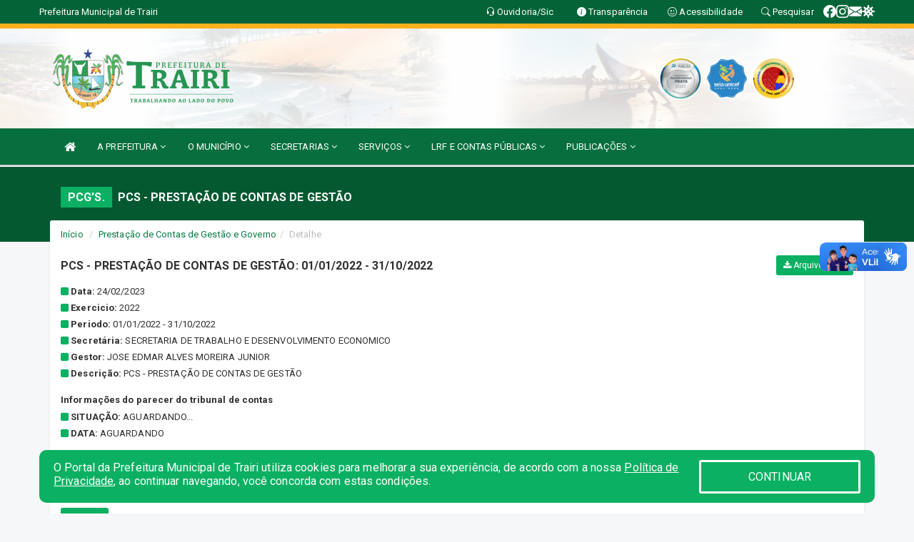

--- FILE ---
content_type: text/html; charset=UTF-8
request_url: https://www.trairi.ce.gov.br/pcgs.php?id=863
body_size: 12790
content:
<!DOCTYPE html>
<html lang="pt">

<head>
        <meta charset="utf-8">
    <meta name="viewport" content="width=device-width, initial-scale=1.0">
    <meta name="author" content="Prefeitura Municipal Trairi">
    <meta name="description" content="Lista de prestação de contas gestão e governo.." />
    <meta name="keywords" content=" Transparência, Notícias, Municípios, Leis, Publicações, LRF, Lei de responsabilidade fiscal, Diário, Portarias, Decretos, Matérias, Vereadores, Comissões, Sessões, Diárias, Receitas, Despesas, Prefeitura Municipal de Trairi, Prefeitura Muni " />
    <meta property="og:image" itemprop="image" content="http://www.trairi.ce.gov.br/imagens/TopoTimbre.png" />
    <title>Prefeitura Municipal Trairi</title>

    <!-- core CSS -->
    <link rel="stylesheet" href="https://cdn.jsdelivr.net/npm/bootstrap-icons@1.11.3/font/bootstrap-icons.min.css">

    <link href="css/bootstrap.min.css" rel="stylesheet">
    <link href="css/font-awesome.min.css" rel="stylesheet">
    <link href="css/prettyPhoto.css" rel="stylesheet">
    <link href="css/animate.min.css" rel="stylesheet">
    <link href="css/main.css" rel="stylesheet">
    <link href="css/responsive.css" rel="stylesheet">
    <link href="css/style.php" rel="stylesheet">
    <link href="css/iconestelas.css" rel="stylesheet">
    <!--[if lt IE 9]>
        <script src="js/html5shiv.js"></script>
        <script src="js/respond.min.js"></script>
        <![endif]-->
    <link rel="shortcut icon" href="imagens/icomuni.png">
    <link rel="apple-touch-icon-precomposed" sizes="144x144" href="images/ico/apple-touch-icon-144-precomposed.png">
    <link rel="apple-touch-icon-precomposed" sizes="114x114" href="images/ico/apple-touch-icon-114-precomposed.png">
    <link rel="apple-touch-icon-precomposed" sizes="72x72" href="images/ico/apple-touch-icon-72-precomposed.png">
    <link rel="apple-touch-icon-precomposed" href="images/ico/apple-touch-icon-57-precomposed.png">

</head>
<!--/head-->

<body href="#" id="ancora">
    
<link href="/css/satisfacao/style.css?v=2.0" rel="stylesheet">
<link href="https://fonts.googleapis.com/icon?family=Material+Icons" rel="stylesheet">
<link href="https://fonts.googleapis.com/css?family=Dancing+Script" rel="stylesheet">
<link href="https://fonts.googleapis.com/css?family=Roboto+Slab" rel="stylesheet">
<script>
var tam = 15;

function mudaFonte(tipo, elemento) {
    if (tipo == "mais") {
        if (tam < 24)
            tam += 1;
    } else {
        if (tam > 10)
            tam -= 1;
    }
    document.getElementById("Noticia").style.fontSize = tam + "px";
    document.getElementById("Descricao").style.fontSize = tam + "px";
}

function printDiv(id, pg, url) {
    var oPrint, oJan;
    oPrint = window.document.getElementById(id).innerHTML;
    oJan = window.open(pg);
    oJan.document.write(oPrint);
    oJan.document.write(url);
    oJan.window.print();
    oJan.document.close();
    oJan.focus();
}



// Função contraste INICIO
(function() {
    var Contrast = {
        storage: 'contrastState',
        cssClass: 'contrast',
        currentState: null,
        check: checkContrast,
        getState: getContrastState,
        setState: setContrastState,
        toogle: toogleContrast,
        updateView: updateViewContrast
    };

    window.toggleContrast = function() {
        Contrast.toogle();
    };

    Contrast.check();

    function checkContrast() {
        this.updateView();
    }

    function getContrastState() {
        return localStorage.getItem(this.storage) === 'true';
    }

    function setContrastState(state) {
        localStorage.setItem(this.storage, '' + state);
        this.currentState = state;
        this.updateView();
    }

    function updateViewContrast() {
        var body = document.body;

        if (this.currentState === null)
            this.currentState = this.getState();

        if (this.currentState)
            body.classList.add(this.cssClass);
        else
            body.classList.remove(this.cssClass);
    }

    function toogleContrast() {
        this.setState(!this.currentState);
    }
})();
// Função contraste FIM
</script>



<!-- CSS style offcanvas navbar --> 
<style>

.offcanvas-collapse {
position: fixed;
bottom: 0;
right: 100%;
left:-300px;
width: 300px;
overflow: auto;
visibility: hidden;
background-color: #066F3D;
transition-timing-function: ease-in-out;
transition-duration: .3s;
transition-property: left, visibility;
z-index: 1045;
}
.offcanvas-collapse {
    align-items:start;
/*   Adds a subtle drop shadow   */
            -moz-background-clip: padding;     /* Firefox 3.6 */
        -webkit-background-clip: padding;  /* Safari 4? Chrome 6? */
        background-clip: padding-box;      /* Firefox 4, Safari 5, Opera 10, IE 9 */
border-right:5px solid rgba(0, 0, 0, 0.2);
height: auto;
min-height: 100%;
}

/* Makes the nav visibile with the open class */
.offcanvas-collapse.open {
    left: 0;
    visibility: visible;
}


.navbar-expand-lg .navbar-nav {
-ms-flex-direction: column;
flex-direction: column;
}

.offcanvas-collapse>.navbar-nav>li>a:hover {
    color: #fff !important;
    background-color: #000;
    opacity: 0.5;
}

.offcanvas-collapse>.navbar-nav > li {
    margin-left: 1px;
}

.offcanvas-collapse>.navbar-nav>.dropdown.open{
    color: #077A43 !important;
    background-color: #fff !important;
    /* opacity: 0.5 !important; */
}

.offcanvas-collapse>.navbar-nav>.dropdown.open>a{
    color: #fff !important;
    /* background-color: #000 !important; */
    opacity: 0.5 !important;
}

.offcanvas-collapse.navbar-collapse {
    padding-right: 0px !important; 
    padding-left: 0px !important;
}


.dropdown-submenu { position:relative;} .dropdown-submenu>.dropdown-menu {top:0; left:100%; margin-top:-6px;}


/* Botão de fechar */
.offcanvas-close {
  position: fixed;
  top: 15px;
  left: 300px; /* Ajuste de posição */
  background: none;
  border: none;
  color: #fff;
  font-size: 30px;
  cursor: pointer;
  z-index: 1050; /* Sobrepõe o menu */
}
.open>.dropdown-menu-offcanvas {
    display: contents !important;
}

 /* Estilo da backdrop */
 .offcanvas-backdrop {
  position: fixed;
  top: 0;
  left: 0;
  width: 100%;
  height: 100%;
  background-color: rgba(0, 0, 0, 0.5);
  z-index: 1040;
  opacity: 0;
  visibility: hidden;
  transition: opacity 0.3s ease;
}
.offcanvas-backdrop.show {
  opacity: 1;
  visibility: visible;
}

.dropdown-menu-acessibilidade li a {
 color: #077A43 !important ;
}

.dropdown-toggle-acessibilidade:hover .dropdown-menu-acessibilidade { 
 display: block !important;
}
/* 
    navbar-dafault-main entra em conflito com .navbar-default quando o MenuDegrade está ativo
    Esse conflito deixa o menu branco
*/

.navbar-dafault-main {
    background-image: url(""), 
                      url("");
    background-repeat: no-repeat, no-repeat ;
    background-position: left, right ;
}
.social-links-top {
    /* border-left: 1px solid #fff; */
}

</style>




<!-- INÍCIO DO TOPO DO SITE -->
<header id="header" class=" navbar navbar-fixed-top wet-asphalt" style="border:0px; background-image:url(/imagens/top/Background40.jpg);">
        <div class="container-fluid topo-option-1 color-topo">
        <div class="container">
            <div class="row" id="font-setting-buttons" style="position: relative; z-index: 5; line-height: 33px; display: flex; justify-content: flex-end; gap: .3em; align-items: center;">

                        
                        <div class="title__cliente" style="margin-bottom: 0px; padding-left:0; padding-right:0; margin-right: auto; color: #fff;">
                            <a href="https://www.trairi.ce.gov.br"><span>Prefeitura Municipal de Trairi</span></a>
                        </div>

                        
                            <div style="margin-bottom: 0px; padding-left:0; padding-right:0;width: 130px; "><a
                            href="/ouvidoria"><i class="bi bi-headset"></i> <span class='nomefora'
                                title="Ouvidoria da entidade">Ouvidoria/Sic</span></a></div>

                    
                

                <div style="margin-bottom: 0px; padding-left:0; padding-right:0;width: 130px;"><a
                        href="/acessoainformacao.php"><i class="bi bi-info-circle-fill"></i> <span class='nomefora'
                            title="Transparência da entidade">Transparência</span></a></div>

                <!--<div class="col-sm-12 col-xs-12"><a href="campanha.php?pg=COVID-19" style="display: block;color: #fff;line-height: 35px;"> <img width="17" alt='Covid' height="17" src="imagens/covid.png"> <strong>CORONAVÍRUS (COVID-19): </strong><span class='nomefora'>Boletins, Ações, Transparência e material educativo - </span> clique aqui </a></div>-->
                    <div style="margin-bottom: 0px; float:right; padding-left:0; padding-right:0; width: 130px" class="dropdown dropdown-toggle-acessibilidade"><a href="#"
                            accesskey="1" title="Página de acessibilidade" class="dropdown-toggle" data-toggle="dropdown" ><i class="bi bi-emoji-smile"></i> <span
                                class='nomefora'>Acessibilidade</span></a>
                            
                                <ul class="dropdown-menu dropdown-menu-right dropdown-menu-acessibilidade" style="min-width: 150px; color:#000;">
                                    <li><a href="/acessibilidade.php" style="cursor:pointer;"
                                        title="Página de acessibilidade"><i class="bi bi-emoji-smile"></i> <span
                                        class='nomefora'>Sobre</span></a></li>

                                    <li><a href="#altocontraste"
                                        id="altocontraste" onclick="window.toggleContrast()" style="cursor:pointer;" accesskey="2"
                                        title="Aplicar Contraste"><i class="bi bi-toggles"></i> <span
                                        class='nomefora'>Contraste</span></a></li>

                                    <li> <a
                                        class="nav-link increase-me btn-list-top" style="cursor:pointer; " accesskey="A"
                                        title="Aumentar texto"><i class="bi bi-plus-square"></i> <span
                                        class='nomefora'>Aumentar</span></a></li>
                                    <li><a
                                        class="nav-link decrease-me btn-list-top" style="cursor:pointer; " accesskey="D"
                                        title="Diminuir texto"> <i class="bi bi-dash-square"></i> <span
                                        class='nomefora'>Diminuir</span></a></li>
                                    
                                    <li><a style="cursor:pointer;"
                                        href="https://www.gov.br/governodigital/pt-br/vlibras" target='_blank' accesskey="M"
                                        title="VLibras"><i class='fa fa-hand-paper-o'></i> <span class='nomefora'>Libras</span></a></li>

                                    <li><a href="/mapadosite" style="cursor: pointer;"
                                        title="Mapa do site" accesskey="M"><i class="bi bi-diagram-3-fill"></i> <span
                                        class="nomefora">Mapa do site</span></a></li>
                                </ul>
                            
                    </div>

                    <div style="margin-bottom: 0px; padding-left:0; padding-right:0;width: 100px;"><a
                        href="/pesquisa"><i class="bi bi-search"></i> <span class='nomefora'
                            title="Transparência da entidade">Pesquisar</span></a></div>

                <!-- fim de acessibilidade -->

                <!-- redes sociais -->
                <div class="social-links-top">
                                                    <a class="nav-link btn-list-top" href="https://www.facebook.com/prefeituratrairi">
                                    <i class='bi bi-facebook' title="Facebook"></i>
                                </a>
                                                    <a class="nav-link btn-list-top" href="https://www.instagram.com/prefeituratrairi">
                                    <i class='bi bi-instagram' title="Instagram"></i>
                                </a>
                                                    <a class="nav-link btn-list-top" href="https://webmail-seguro.com.br/trairi.ce.gov.br/">
                                    <i class='bi bi-envelope-fill' title="E-mail"></i>
                                </a>
                     <a class='nav-link btn-list-top' href='/campanha'>
                                    <i class='bi bi-virus2' title='Clique aqui CONTRA O CORONAVÍRUS (COVID-19)'></i>
                                </a>
                        
                </div>
                <!-- redes sociais -->

            </div>
        </div>
    </div>


    <div class="container-fluid topo-option-mobile color-topo">
        <div class="container">
            <div class="row" id="font-setting-buttons" style="line-height: 33px; display: flex; position: relative; z-index: 5;">
                
                    <div style="margin-bottom: 0px; padding-left: 7px; padding-right: 10px;"><a
                        href="/acessoainformacao"><i class='bi bi-info-circle-fill'></i> <span
                        title="Transparência da entidade"><strong>Transparência</strong></span></a></div>

                    <div style="margin-bottom: 0px; padding-left:0; padding-right: 10px;"><a
                        href="ouvidoria"><i class="bi bi-headset"></i> <span
                        title="Ouvidoria da entidade"><strong>Ouvidoria </strong></span></a></div>

                    <div style="margin-bottom: 0px; padding-left:0; padding-right: 10px;"><a
                        href="/acessibilidade"><i class='bi bi-emoji-smile'></i> <span
                        title="Acessibilidade"><strong>Acessibilidade</strong></span></a></div>

                    <div style="margin-bottom: 0px; padding-left:0; padding-right:10;" class="dropdown dropdown-toggle-acessibilidade">
                        <a href="#" accesskey="1" title="Mais opções" class="dropdown-toggle" data-toggle="dropdown">
                            <i class="bi bi-plus"></i>
                            <span><strong>Opções</strong></span>
                        </a>

                        <ul class="dropdown-menu dropdown-menu-right dropdown-menu-acessibilidade" style="min-width: 150px; color:#000;">
                            <li>
                                <a href="/pesquisa" style="cursor:pointer;" title="Pesquisar"><i class="bi bi-search"></i><span style="padding-left: 10px;">Pesquisar</span></a>
                            </li>
                    </div>
            </div>
        </div>
    </div>
    
        <div class="col-md-12 col-fita">
        <div class="row fitaflex" style="padding-bottom: 10px;">
            <div class="col-md-2 fita"
                style="margin-bottom:0px; border-top: 7px solid #FAB11D;"></div>
            <div class="col-md-2 fita"
                style="margin-bottom:0px; border-top: 7px solid #FAB11D;"></div>
            <div class="col-md-2 fita"
                style="margin-bottom:0px; border-top: 7px solid #FAB11D;"></div>
            <div class="col-md-2 fita"
                style="margin-bottom:0px; border-top: 7px solid #FAB11D;"></div>
            <div class="col-md-2 fita"
                style="margin-bottom:0px; border-top: 7px solid #FAB11D;"></div>
            <div class="col-md-2 fita"
                style="margin-bottom:0px; border-top: 7px solid #FAB11D;"></div>
        </div>
    </div>
    
    <div class="container container-menu-main" id="logo-top-bar" style="padding-bottom:10px; padding-top:10px; ">



        <div class="row d-flex-main-menu-center">
           
            <div id="centralizarLogo" class="col-6 col-sm-7 col-xs-7 ">

                <a id="" href="/" style="padding-right: 5px; margin-right: 20px"><img id="" src="/imagens/logo.png?time=1767153958" alt="logo"></a>
            </div>

            <div class="col-6 col-canvas-navbar">
                <a class="navbar-toggle" data-toggle="offcanvas"
                        style="padding-top: 4px; padding-bottom: 4px; padding-left: 14px; padding-right: 14px; cursor: pointer; color:#fff; "
                        data-target=".offcanvas-collapse">
                        <span class="fa fa-bars" style="font-size: 25px; color: #000;"></span>
                </a>
            </div>

            <div class="col-sm-5 col-xs-5 fora_responsivo">
                <div class="wow fadeInUp box-pesq">
                    

                    <a href='/selos' class='break-responsive-header' style='margin-left: 5px'><img style='width: 60px' src='/imagens/imagensselos/atricon-prata-2025-p.png' alt='Selo ATRICON Prata 2025' title='Selo ATRICON Prata 2025'></a><a href='/selos' class='break-responsive-header' style='margin-left: 5px'><img style='width: 60px' src='/imagens/imagensselos/unicef-2021-2024-p.png' alt='Selo UNICEF 2021-2024' title='Selo UNICEF 2021-2024'></a><a href='/selos' class='break-responsive-header' style='margin-left: 5px'><img style='width: 60px' src='/imagens/imagensselos/alfa-ouro-p.png' alt='Selo Nacional compromisso com a Alfabetização Ouro 2024
' title='Selo Nacional compromisso com a Alfabetização Ouro 2024
'></a>
                    

                    <!-- <a href="/pesquisa.php" class="btn btn-primary nomefora"><span class="glyphicon glyphicon-search "
                            aria-hidden="true"></span> Pesquisa</a> -->

                        <!--
                        <div class="nomefora" id="google_translate_element"></div>
                        <script>
                            function googleTranslateElementInit() {
                                new google.translate.TranslateElement({
                                        pageLanguage: 'pt',
                                        autoDisplay: false,
                                        includedLanguages: 'de,es,fr,en,it',
                                        layout: google.translate.TranslateElement.InlineLayout.SIMPLE
                                    },
                                    'google_translate_element');
                            }
                        </script>
                        <script src="//translate.google.com/translate_a/element.js?cb=googleTranslateElementInit"></script>
                        -->

                </div>

            </div>
        </div>
    </div>


    <!-- navbar offcanvas -->
    <nav class="navbar navbar-default navbar-dafault-main" style="border:0px;">
        <div class="container">
            <div class="navbar-header navbar-header-main">
                <a class="navbar-toggle" data-toggle="offcanvas"
                    style="padding-top: 4px; padding-bottom: 4px; padding-left: 14px; padding-right: 14px; cursor: pointer; color:#fff; "
                    data-target=".offcanvas-collapse">
                    <span class="fa fa-bars" style="font-size: 16px"></span>
                </a>
                <a href="pesquisa.php" class="navbar-toggle"
                    style="padding-top: 4px; padding-bottom: 4px; padding-left: 14px; padding-right: 14px; display: none;"><span
                        class="fa fa-search" style="font-size: 16px" aria-hidden="true"></span></a>
                <a class="navbar-toggle" id="btnperq" href="#" aria-expanded='false' title='Menu de acessibilidade'
                    style="padding-top: 4px; padding-bottom: 4px; padding-left: 14px; padding-right: 14px;  cursor: pointer; display: none;"><i
                        class='fa fa-odnoklassniki' style="font-size: 16px" aria-hidden='true'></i></a>
                                <a class="navbar-toggle" href="https://webmail-seguro.com.br/trairi.ce.gov.br/" target="blank" title='E-mail'
                    style="padding-top: 4px; padding-bottom: 4px; padding-left: 14px; padding-right: 14px;  cursor: pointer; display: none;"><i
                        class='fa fa-envelope' style="font-size: 16px" aria-hidden='true'></i></a>
                            </div>
                            
            
            <div class="collapse navbar-collapse navbar-collapse-toglee" style="border:0px;">
                <ul class="nav navbar-nav main-menu" style="margin-top:0px;">
                    
                    <li><a href="/" title="Inicio" target=""><i class="fa fa-home fa-lg" aria-hidden="true"></i></a></li>  <li class='dropdown'><a href='/' class='dropdown-toggle' data-toggle='dropdown'>A PREFEITURA 
                                                <i class='fa fa-angle-down'></i></a>
                                                    <ul class='dropdown-menu ' style='overflow: auto; max-height:300px; min-width:100px;'><li><a href='/institucional.php' >INSTITUCIONAL</a></li><li><a href='/gestores.php' >PREFEITO E VICE</a></li><li><a href='/galeriagestores.php' >GALERIA DE GESTORES</a></li><li><a href='/normativosproprios.php?A PREFEITURA=' >NORMATIVOS PRÓPRIOS</a></li>		</ul>
                                            </li>  <li class='dropdown'><a href='/' class='dropdown-toggle' data-toggle='dropdown'>O MUNICÍPIO 
                                                <i class='fa fa-angle-down'></i></a>
                                                    <ul class='dropdown-menu ' style='overflow: auto; max-height:300px; min-width:100px;'><li><a href='/obras.php' >OBRAS</a></li><li><a href='/veiculos.php' >VEÍCULOS</a></li><li><a href='/simbolos.php' >SÍMBOLOS</a></li><li><a href='/conselhos.php' >CONSELHOS</a></li><li><a href='/guiadomunicipio.php' >GUIA DO MUNICÍPIO</a></li><li><a href='/omunicipio.php' >DADOS DO MUNICÍPIO</a></li>		</ul>
                                            </li>  <li class='dropdown'><a href='/secretaria.php' class='dropdown-toggle' data-toggle='dropdown'>SECRETARIAS <i class='fa fa-angle-down'></i></a>
                                    <ul class='dropdown-menu ' style='overflow: auto; max-height:300px; min-width:100px;'><li><a href='/secretaria.php?sec=13'>AUTARQUIA DE MEIO AMBIENTE DO MUNICIPIO DE TRAIRI</a></li><li><a href='/secretaria.php?sec=16'>AUTARQUIA MUNICIPAL DE TRÂNSITO DE TRAIRI</a></li><li><a href='/secretaria.php?sec=32'>CONTROLADORIA GERAL</a></li><li><a href='/secretaria.php?sec=7'>GABINETE DO PREFEITO</a></li><li><a href='/secretaria.php?sec=33'>GUARDA MUNICIPAL</a></li><li><a href='/secretaria.php?sec=17'>PROCURADORIA GERAL DO MUNICIPIO</a></li><li><a href='/secretaria.php?sec=4'>SECRETARIA DE ADMINISTRAÇÃO</a></li><li><a href='/secretaria.php?sec=5'>SECRETARIA DE AGRICULTURA, PECUÁRIA, PESCA E RECURSOS HÍDRICOS</a></li><li><a href='/secretaria.php?sec=6'>SECRETARIA DE ASSISTÊNCIA SOCIAL</a></li><li><a href='/secretaria.php?sec=8'>SECRETARIA DE CULTURA</a></li><li><a href='/secretaria.php?sec=1'>SECRETARIA DE EDUCAÇÃO</a></li><li><a href='/secretaria.php?sec=14'>SECRETARIA DE ESPORTE, JUVENTUDE E LAZER</a></li><li><a href='/secretaria.php?sec=10'>SECRETARIA DE INFRAESTRUTURA</a></li><li><a href='/secretaria.php?sec=11'>SECRETARIA DE PLANEJAMENTO E FINANÇAS</a></li><li><a href='/secretaria.php?sec=34'>SECRETARIA DE RELAÇÕES INSTITUCIONAIS</a></li><li><a href='/secretaria.php?sec=3'>SECRETARIA DE SAÚDE</a></li><li><a href='/secretaria.php?sec=9'>SECRETARIA DE TRABALHO E DESENVOLVIMENTO ECONOMICO</a></li><li><a href='/secretaria.php?sec=2'>SECRETARIA DE TURISMO</a></li>		</ul>
</li>  <li class='dropdown'><a href='/' class='dropdown-toggle' data-toggle='dropdown'>SERVIÇOS 
                                                <i class='fa fa-angle-down'></i></a>
                                                    <ul class='dropdown-menu ' style='overflow: auto; max-height:300px; min-width:100px;'><li><a href='http://servicos2.speedgov.com.br/trairi/' >ALVARÁS</a></li><li><a href='/cartaservicos.php' >CARTA DE SERVIÇOS</a></li><li><a href='http://servicos2.speedgov.com.br/trairi/pages/certidao_imovel' >CERTIDÕES NEGATIVAS </a></li><li><a href='https://www.demonstrativos.acidadao.com.br/trairi' >DECLARAÇÕES DE RENDIMENTOS - IRRF</a></li><li><a href='http://servicos2.speedgov.com.br/trairi/segunda_via/iptu' >IPTU</a></li><li><a href='http://servicos2.speedgov.com.br/trairi/segunda_via/itbi' >ITBI</a></li><li><a href='http://iss.speedgov.com.br/trairi/login' >NOTA FISCAL</a></li><li><a href='/setores.php?set=15' >SETOR TRIBUTOS</a></li><li><a href='http://servicos2.speedgov.com.br/trairi/pages/situacao_cadastral' >SITUAÇÃO CADASTRAL</a></li><li><a href='http://servicos2.speedgov.com.br/trairi/segunda_via/taxas' >TAXAS </a></li>		</ul>
                                            </li>  <li class='dropdown'><a href='/lrf.php' class='dropdown-toggle' data-toggle='dropdown'>LRF E CONTAS PÚBLICAS <i class='fa fa-angle-down'></i></a>
                                <ul class='dropdown-menu dropdown-menu-right' style='overflow: auto; max-height:300px; min-width:100px;'><li><a href='/lrf.php?cat=4'>RGF - RELATÓRIO DE GESTÃO FISCAL</a></li><li><a href='/lrf.php?cat=7'>RREO - RELATÓRIO RESUMIDO DA EXECUÇÃO ORÇAMENTÁRIA</a></li><li><a href='/lrf.php?cat=8'>LOA - LEI ORÇAMENTÁRIA ANUAL</a></li><li><a href='/lrf.php?cat=9'>LDO - LEI DE DIRETRIZES ORÇAMENTÁRIAS</a></li><li><a href='/lrf.php?cat=17'>PPA - PLANO PLURIANUAL</a></li><li><a href='/lrf.php?cat=25'>CMED - CRONOGRAMA DA EXECUÇÃO MENSAL DE DESEMBOLSO</a></li><li><a href='/lrf.php?cat=26'>PRGFIN - PROGRAMAÇÃO FINANCEIRA E CMED - CRONOGRAMA DA EXECUÇÃO MENSAL DE DESEMBOLSO</a></li><li><a href='/contasdegoverno.php'>PCG - PRESTAÇÃO DE CONTAS DE GOVERNO</a></li><li><a href='/contasdegestao.php'>PCS - PRESTAÇÃO DE CONTAS DE GESTÃO</a></li>		</ul>
</li>  <li class='dropdown'><a href='/' class='dropdown-toggle' data-toggle='dropdown'>PUBLICAÇÕES 
                                                <i class='fa fa-angle-down'></i></a>
                                                    <ul class='dropdown-menu ' style='overflow: auto; max-height:300px; min-width:100px;'><li><a href='/parcerias.php' >PARCERIAS</a></li><li><a href='https://www.trairi.ce.gov.br/publicacoes.php?grupo=&cat=111&Comp=&sec=&Exerc=&Num=&ta=3&Descricao=&dtini=&dtfim=' target='_blank'>RECEBIMENTO DE LICENÇA</a></li><li><a href='https://www.trairi.ce.gov.br/publicacoes.php?grupo=&cat=110&Comp=&sec=&Exerc=&Num=&ta=3&Descricao=&dtini=&dtfim=' >SOLICITAÇÃO DE LICENÇA

</a></li><li><a href='/contratos.php' >CONTRATOS</a></li><li><a href='/decretos.php' >DECRETOS</a></li><li><a href='/diarias.php' >DIÁRIAS</a></li><li><a href='/leis.php' >LEIS</a></li><li><a href='/licitacao.php' >LICITAÇÃO</a></li><li><a href='/portaria.php' >PORTARIAS</a></li><li><a href='/publicacoes.php' >OUTRAS</a></li>		</ul>
                                            </li>                </ul>
            </div>
        </div>
        <!--/.container-->
        
        <div class="navbar-collapse offcanvas-collapse">
            <ul class="navbar-nav mr-auto dropdown-menu dropdown-menu-offcanvas">

            <button class="offcanvas-close" aria-label="Close">&times;</button>
                
            <li><a href="/" title="Inicio" target="">INÍCIO</a></li>  <li class='dropdown'><a href='/' class='dropdown-toggle' data-toggle='dropdown'>A PREFEITURA 
                                                <i class='fa fa-angle-down'></i></a>
                                                    <ul class='dropdown-menu ' style='overflow: auto; max-height:300px; min-width:100px;'><li><a href='/institucional.php' >INSTITUCIONAL</a></li><li><a href='/gestores.php' >PREFEITO E VICE</a></li><li><a href='/galeriagestores.php' >GALERIA DE GESTORES</a></li><li><a href='/normativosproprios.php?A PREFEITURA=' >NORMATIVOS PRÓPRIOS</a></li>		</ul>
                                            </li>  <li class='dropdown'><a href='/' class='dropdown-toggle' data-toggle='dropdown'>O MUNICÍPIO 
                                                <i class='fa fa-angle-down'></i></a>
                                                    <ul class='dropdown-menu ' style='overflow: auto; max-height:300px; min-width:100px;'><li><a href='/obras.php' >OBRAS</a></li><li><a href='/veiculos.php' >VEÍCULOS</a></li><li><a href='/simbolos.php' >SÍMBOLOS</a></li><li><a href='/conselhos.php' >CONSELHOS</a></li><li><a href='/guiadomunicipio.php' >GUIA DO MUNICÍPIO</a></li><li><a href='/omunicipio.php' >DADOS DO MUNICÍPIO</a></li>		</ul>
                                            </li>  <li class='dropdown'><a href='/secretaria.php' class='dropdown-toggle' data-toggle='dropdown'>SECRETARIAS <i class='fa fa-angle-down'></i></a>
                                    <ul class='dropdown-menu ' style='overflow: auto; max-height:300px; min-width:100px;'><li><a href='/secretaria.php?sec=13'>AUTARQUIA DE MEIO AMBIENTE DO MUNICIPIO DE TRAIRI</a></li><li><a href='/secretaria.php?sec=16'>AUTARQUIA MUNICIPAL DE TRÂNSITO DE TRAIRI</a></li><li><a href='/secretaria.php?sec=32'>CONTROLADORIA GERAL</a></li><li><a href='/secretaria.php?sec=7'>GABINETE DO PREFEITO</a></li><li><a href='/secretaria.php?sec=33'>GUARDA MUNICIPAL</a></li><li><a href='/secretaria.php?sec=17'>PROCURADORIA GERAL DO MUNICIPIO</a></li><li><a href='/secretaria.php?sec=4'>SECRETARIA DE ADMINISTRAÇÃO</a></li><li><a href='/secretaria.php?sec=5'>SECRETARIA DE AGRICULTURA, PECUÁRIA, PESCA E RECURSOS HÍDRICOS</a></li><li><a href='/secretaria.php?sec=6'>SECRETARIA DE ASSISTÊNCIA SOCIAL</a></li><li><a href='/secretaria.php?sec=8'>SECRETARIA DE CULTURA</a></li><li><a href='/secretaria.php?sec=1'>SECRETARIA DE EDUCAÇÃO</a></li><li><a href='/secretaria.php?sec=14'>SECRETARIA DE ESPORTE, JUVENTUDE E LAZER</a></li><li><a href='/secretaria.php?sec=10'>SECRETARIA DE INFRAESTRUTURA</a></li><li><a href='/secretaria.php?sec=11'>SECRETARIA DE PLANEJAMENTO E FINANÇAS</a></li><li><a href='/secretaria.php?sec=34'>SECRETARIA DE RELAÇÕES INSTITUCIONAIS</a></li><li><a href='/secretaria.php?sec=3'>SECRETARIA DE SAÚDE</a></li><li><a href='/secretaria.php?sec=9'>SECRETARIA DE TRABALHO E DESENVOLVIMENTO ECONOMICO</a></li><li><a href='/secretaria.php?sec=2'>SECRETARIA DE TURISMO</a></li>		</ul>
</li>  <li class='dropdown'><a href='/' class='dropdown-toggle' data-toggle='dropdown'>SERVIÇOS 
                                                <i class='fa fa-angle-down'></i></a>
                                                    <ul class='dropdown-menu ' style='overflow: auto; max-height:300px; min-width:100px;'><li><a href='http://servicos2.speedgov.com.br/trairi/' >ALVARÁS</a></li><li><a href='/cartaservicos.php' >CARTA DE SERVIÇOS</a></li><li><a href='http://servicos2.speedgov.com.br/trairi/pages/certidao_imovel' >CERTIDÕES NEGATIVAS </a></li><li><a href='https://www.demonstrativos.acidadao.com.br/trairi' >DECLARAÇÕES DE RENDIMENTOS - IRRF</a></li><li><a href='http://servicos2.speedgov.com.br/trairi/segunda_via/iptu' >IPTU</a></li><li><a href='http://servicos2.speedgov.com.br/trairi/segunda_via/itbi' >ITBI</a></li><li><a href='http://iss.speedgov.com.br/trairi/login' >NOTA FISCAL</a></li><li><a href='/setores.php?set=15' >SETOR TRIBUTOS</a></li><li><a href='http://servicos2.speedgov.com.br/trairi/pages/situacao_cadastral' >SITUAÇÃO CADASTRAL</a></li><li><a href='http://servicos2.speedgov.com.br/trairi/segunda_via/taxas' >TAXAS </a></li>		</ul>
                                            </li>  <li class='dropdown'><a href='/lrf.php' class='dropdown-toggle' data-toggle='dropdown'>LRF E CONTAS PÚBLICAS <i class='fa fa-angle-down'></i></a>
                                <ul class='dropdown-menu dropdown-menu-right' style='overflow: auto; max-height:300px; min-width:100px;'><li><a href='/lrf.php?cat=4'>RGF - RELATÓRIO DE GESTÃO FISCAL</a></li><li><a href='/lrf.php?cat=7'>RREO - RELATÓRIO RESUMIDO DA EXECUÇÃO ORÇAMENTÁRIA</a></li><li><a href='/lrf.php?cat=8'>LOA - LEI ORÇAMENTÁRIA ANUAL</a></li><li><a href='/lrf.php?cat=9'>LDO - LEI DE DIRETRIZES ORÇAMENTÁRIAS</a></li><li><a href='/lrf.php?cat=17'>PPA - PLANO PLURIANUAL</a></li><li><a href='/lrf.php?cat=25'>CMED - CRONOGRAMA DA EXECUÇÃO MENSAL DE DESEMBOLSO</a></li><li><a href='/lrf.php?cat=26'>PRGFIN - PROGRAMAÇÃO FINANCEIRA E CMED - CRONOGRAMA DA EXECUÇÃO MENSAL DE DESEMBOLSO</a></li><li><a href='/contasdegoverno.php'>PCG - PRESTAÇÃO DE CONTAS DE GOVERNO</a></li><li><a href='/contasdegestao.php'>PCS - PRESTAÇÃO DE CONTAS DE GESTÃO</a></li>		</ul>
</li>  <li class='dropdown'><a href='/' class='dropdown-toggle' data-toggle='dropdown'>PUBLICAÇÕES 
                                                <i class='fa fa-angle-down'></i></a>
                                                    <ul class='dropdown-menu ' style='overflow: auto; max-height:300px; min-width:100px;'><li><a href='/parcerias.php' >PARCERIAS</a></li><li><a href='https://www.trairi.ce.gov.br/publicacoes.php?grupo=&cat=111&Comp=&sec=&Exerc=&Num=&ta=3&Descricao=&dtini=&dtfim=' target='_blank'>RECEBIMENTO DE LICENÇA</a></li><li><a href='https://www.trairi.ce.gov.br/publicacoes.php?grupo=&cat=110&Comp=&sec=&Exerc=&Num=&ta=3&Descricao=&dtini=&dtfim=' >SOLICITAÇÃO DE LICENÇA

</a></li><li><a href='/contratos.php' >CONTRATOS</a></li><li><a href='/decretos.php' >DECRETOS</a></li><li><a href='/diarias.php' >DIÁRIAS</a></li><li><a href='/leis.php' >LEIS</a></li><li><a href='/licitacao.php' >LICITAÇÃO</a></li><li><a href='/portaria.php' >PORTARIAS</a></li><li><a href='/publicacoes.php' >OUTRAS</a></li>		</ul>
                                            </li>            
            </ul>
      </div>
      
    </nav>
    <div class="offcanvas-backdrop"></div>
    <!--/nav-->



    </header>
<div id="espaco-header" class="espaco-header-main" style="height:207px; margin-bottom: 27.4px;">&nbsp;</div>



<!-- <div id="sticky-container-id" class="sticky-container">
    <ul class="sticky"> -->

        
    <!-- </ul>
</div> -->


  
<!-- VLibras -->
<div vw class="enabled">
    <div vw-access-button class="active"></div>
    <div vw-plugin-wrapper>
      <div class="vw-plugin-top-wrapper"></div>
    </div>
  </div>
  <script src="https://vlibras.gov.br/app/vlibras-plugin.js" defer></script>
  <script defer>
    document.addEventListener('DOMContentLoaded', function() {
      new window.VLibras.Widget('https://vlibras.gov.br/app');
    });
</script>
<!-- VLibras -->

<script src="/js/jquery-2.1.1.min.js"></script>
<script type="text/javascript">
$(document).ready(function() {

    $('.offcanvas-backdrop').removeClass('show');

    $('[data-toggle="offcanvas"]').on('click', function () {
        $('.offcanvas-collapse').removeClass('open');
        const target = $(this).data('target');
        $(target).toggleClass('open');
        $('.offcanvas-backdrop').addClass('show');
    })

    // Fechar o menu ao clicar no backdrop
    $('.offcanvas-backdrop, .offcanvas-close').on('click', function () {
      $('.offcanvas-collapse').removeClass('open');
      $('.offcanvas-backdrop').removeClass('show');
    })

    $('.dropdown-menu-sub').hide();
    $('.dropdown-submenu a.dropdown-sub-toggle').on("click", function(e){
        $(this).next('ul').toggle();
        e.stopPropagation();
        e.preventDefault();
    });


    $(window).scroll(function() {
        if ($(this).scrollTop() > 100) {
            $("#logo-top-bar").css({
                "margin-top": "-25.5Vh",
                "transition": ".4s",
                "z-index": "-2"
            });
            $("#logo-top-bar").fadeOut("800");
            $('#scroll').fadeIn();
             $('#scroll2').fadeIn();
            $(".col-fita").fadeOut();

        } else {
            $("#logo-top-bar").fadeIn("800");
            $("#logo-top-bar").css({
                "margin-top": "0px"
            });
            $(".col-fita").fadeIn();
            $('#scroll').fadeOut();
            $('#scroll2').fadeOut();
        }
    });
    $('#scroll').click(function() {
        $("html, body").animate({
            scrollTop: 0
        }, 0);
        return false;
    });


    $('#menu-acessiblidade').hide().contents().hide();
    $('#btnperq').on('click', function(e) {
        e.preventDefault();
        $('#menu-acessiblidade').slideToggle('fast', function(e) {
            if ($(this).is(':visible')) {
                $(this).contents().fadeIn(1000);
            } else {
                $(this).contents().hide();
            }
        });

    })


});
</script>


    <section id="services" class="topo-paginas-section">
    <div class="container">
        <div class="col-md-12">

            <!--<div id="TituloServicos">-->
            <div class="cartaservicosbanner" style="font-size: 16px;">PCG'S.</div>
            <h2 id="EsOv" class="cartaservicosbannertexto" style="font-size: 16px; padding-left: 5px;">PCS - PRESTAÇÃO DE CONTAS DE GESTÃO</h2>
            <!--</div>-->

        </div>
    </div>
</section>    
    
        <section>
            <div class="container">
                <div class="public_paginas" style="margin-top: -50px;">
                        <div class='col-md-12'>
        <div class="row">
            <ol class="breadcrumb" style="background-color:#FFFFFF; margin-bottom: 0px;">
                <li class="breadcrumb-item"><a href="/index.php">Início</a></li>
                <li class="breadcrumb-item"><a href="/pcgs.php">Prestação de Contas de Gestão e Governo</a></li><li class="breadcrumb-item active">Detalhe</li>            </ol>
        </div>
    </div>
                    <div class="titulo">
                        <strong>
                            PCS - PRESTAÇÃO DE CONTAS DE GESTÃO: 01/01/2022 - 31/10/2022                        </strong>
                        <a style='margin-left: 4px; float: right;' title='Ver PDF' class='btn btn-primary btn-sm' data-toggle='modal' data-target='#myModal863' href='#'><i class='fa fa-download'></i> Arquivos PDF</a>	<div class='modal fade' id='myModal863' tabindex='-1' role='dialog' aria-labelledby='myModalLabel' aria-hidden='true'>
                                              <div class='modal-dialog modal-lg'>
                                                    <div class='modal-content'>
                                                      <div class='modal-header'>																		
                                                            <a class='close' data-dismiss='modal' aria-hidden='true'>&times;</a>
                                                            <h4 class='modal-title' id='myModalLabel'>PCS - PRESTAÇÃO DE CONTAS DE GESTÃO</h4>
                                                      </div>
                                                      <div class='modal-body'>                                                                   
                                                                    <div class='col-md-6' style='margin-left: -15px; margin-right: -15px; margin-bottom:15px;'>
                                                               <div class='i-lici'><a target='_blank' href='arquivos/863/PCS  PRESTACAO DE CONTAS DE GESTAO_ANUAL_2022_0000008.pdf' style='float: left;'><img width='20' src='imagens/logo-pdf.png' style='margin-right: 5px;' title='Ver PDF'/></a></div>
                                                               <a class='lici' href='arquivos/863/PCS  PRESTACAO DE CONTAS DE GESTAO_ANUAL_2022_0000008.pdf' target='blank_' style='color:#000;'><strong>PCS  PRESTACAO DE CONTAS DE GESTAO_ANUAL_2022_0000008.pdf</strong></a>    
                                                           </div><div class='col-md-6' style='margin-left: -15px; margin-right: -15px; margin-bottom:15px;'>
                                                               <div class='i-lici'><a target='_blank' href='arquivos/863/PCS  PRESTACAO DE CONTAS DE GESTAO_ANUAL_2022_0000005.pdf' style='float: left;'><img width='20' src='imagens/logo-pdf.png' style='margin-right: 5px;' title='Ver PDF'/></a></div>
                                                               <a class='lici' href='arquivos/863/PCS  PRESTACAO DE CONTAS DE GESTAO_ANUAL_2022_0000005.pdf' target='blank_' style='color:#000;'><strong>PCS  PRESTACAO DE CONTAS DE GESTAO_ANUAL_2022_0000005.pdf</strong></a>    
                                                           </div><div class='col-md-6' style='margin-left: -15px; margin-right: -15px; margin-bottom:15px;'>
                                                               <div class='i-lici'><a target='_blank' href='arquivos/863/PCS  PRESTACAO DE CONTAS DE GESTAO_ANUAL_2022_0000010.pdf' style='float: left;'><img width='20' src='imagens/logo-pdf.png' style='margin-right: 5px;' title='Ver PDF'/></a></div>
                                                               <a class='lici' href='arquivos/863/PCS  PRESTACAO DE CONTAS DE GESTAO_ANUAL_2022_0000010.pdf' target='blank_' style='color:#000;'><strong>PCS  PRESTACAO DE CONTAS DE GESTAO_ANUAL_2022_0000010.pdf</strong></a>    
                                                           </div><div class='col-md-6' style='margin-left: -15px; margin-right: -15px; margin-bottom:15px;'>
                                                               <div class='i-lici'><a target='_blank' href='arquivos/863/PCS  PRESTACAO DE CONTAS DE GESTAO_ANUAL_2022_0000002.pdf' style='float: left;'><img width='20' src='imagens/logo-pdf.png' style='margin-right: 5px;' title='Ver PDF'/></a></div>
                                                               <a class='lici' href='arquivos/863/PCS  PRESTACAO DE CONTAS DE GESTAO_ANUAL_2022_0000002.pdf' target='blank_' style='color:#000;'><strong>PCS  PRESTACAO DE CONTAS DE GESTAO_ANUAL_2022_0000002.pdf</strong></a>    
                                                           </div><div class='col-md-6' style='margin-left: -15px; margin-right: -15px; margin-bottom:15px;'>
                                                               <div class='i-lici'><a target='_blank' href='arquivos/863/PCS  PRESTACAO DE CONTAS DE GESTAO_ANUAL_2022_0000003.pdf' style='float: left;'><img width='20' src='imagens/logo-pdf.png' style='margin-right: 5px;' title='Ver PDF'/></a></div>
                                                               <a class='lici' href='arquivos/863/PCS  PRESTACAO DE CONTAS DE GESTAO_ANUAL_2022_0000003.pdf' target='blank_' style='color:#000;'><strong>PCS  PRESTACAO DE CONTAS DE GESTAO_ANUAL_2022_0000003.pdf</strong></a>    
                                                           </div><div class='col-md-6' style='margin-left: -15px; margin-right: -15px; margin-bottom:15px;'>
                                                               <div class='i-lici'><a target='_blank' href='arquivos/863/PCS  PRESTACAO DE CONTAS DE GESTAO_ANUAL_2022_0000012.pdf' style='float: left;'><img width='20' src='imagens/logo-pdf.png' style='margin-right: 5px;' title='Ver PDF'/></a></div>
                                                               <a class='lici' href='arquivos/863/PCS  PRESTACAO DE CONTAS DE GESTAO_ANUAL_2022_0000012.pdf' target='blank_' style='color:#000;'><strong>PCS  PRESTACAO DE CONTAS DE GESTAO_ANUAL_2022_0000012.pdf</strong></a>    
                                                           </div><div class='col-md-6' style='margin-left: -15px; margin-right: -15px; margin-bottom:15px;'>
                                                               <div class='i-lici'><a target='_blank' href='arquivos/863/PCS  PRESTACAO DE CONTAS DE GESTAO_ANUAL_2022_0000011.pdf' style='float: left;'><img width='20' src='imagens/logo-pdf.png' style='margin-right: 5px;' title='Ver PDF'/></a></div>
                                                               <a class='lici' href='arquivos/863/PCS  PRESTACAO DE CONTAS DE GESTAO_ANUAL_2022_0000011.pdf' target='blank_' style='color:#000;'><strong>PCS  PRESTACAO DE CONTAS DE GESTAO_ANUAL_2022_0000011.pdf</strong></a>    
                                                           </div><div class='col-md-6' style='margin-left: -15px; margin-right: -15px; margin-bottom:15px;'>
                                                               <div class='i-lici'><a target='_blank' href='arquivos/863/PCS  PRESTACAO DE CONTAS DE GESTAO_ANUAL_2022_0000009.pdf' style='float: left;'><img width='20' src='imagens/logo-pdf.png' style='margin-right: 5px;' title='Ver PDF'/></a></div>
                                                               <a class='lici' href='arquivos/863/PCS  PRESTACAO DE CONTAS DE GESTAO_ANUAL_2022_0000009.pdf' target='blank_' style='color:#000;'><strong>PCS  PRESTACAO DE CONTAS DE GESTAO_ANUAL_2022_0000009.pdf</strong></a>    
                                                           </div><div class='col-md-6' style='margin-left: -15px; margin-right: -15px; margin-bottom:15px;'>
                                                               <div class='i-lici'><a target='_blank' href='arquivos/863/PCS  PRESTACAO DE CONTAS DE GESTAO_ANUAL_2022_0000004.pdf' style='float: left;'><img width='20' src='imagens/logo-pdf.png' style='margin-right: 5px;' title='Ver PDF'/></a></div>
                                                               <a class='lici' href='arquivos/863/PCS  PRESTACAO DE CONTAS DE GESTAO_ANUAL_2022_0000004.pdf' target='blank_' style='color:#000;'><strong>PCS  PRESTACAO DE CONTAS DE GESTAO_ANUAL_2022_0000004.pdf</strong></a>    
                                                           </div><div class='col-md-6' style='margin-left: -15px; margin-right: -15px; margin-bottom:15px;'>
                                                               <div class='i-lici'><a target='_blank' href='arquivos/863/PCS  PRESTACAO DE CONTAS DE GESTAO_ANUAL_2022_0000006.pdf' style='float: left;'><img width='20' src='imagens/logo-pdf.png' style='margin-right: 5px;' title='Ver PDF'/></a></div>
                                                               <a class='lici' href='arquivos/863/PCS  PRESTACAO DE CONTAS DE GESTAO_ANUAL_2022_0000006.pdf' target='blank_' style='color:#000;'><strong>PCS  PRESTACAO DE CONTAS DE GESTAO_ANUAL_2022_0000006.pdf</strong></a>    
                                                           </div><div class='col-md-6' style='margin-left: -15px; margin-right: -15px; margin-bottom:15px;'>
                                                               <div class='i-lici'><a target='_blank' href='arquivos/863/PCS  PRESTACAO DE CONTAS DE GESTAO_ANUAL_2022_0000013.pdf' style='float: left;'><img width='20' src='imagens/logo-pdf.png' style='margin-right: 5px;' title='Ver PDF'/></a></div>
                                                               <a class='lici' href='arquivos/863/PCS  PRESTACAO DE CONTAS DE GESTAO_ANUAL_2022_0000013.pdf' target='blank_' style='color:#000;'><strong>PCS  PRESTACAO DE CONTAS DE GESTAO_ANUAL_2022_0000013.pdf</strong></a>    
                                                           </div><div class='col-md-6' style='margin-left: -15px; margin-right: -15px; margin-bottom:15px;'>
                                                               <div class='i-lici'><a target='_blank' href='arquivos/863/PCS  PRESTACAO DE CONTAS DE GESTAO_ANUAL_2022_0000007.pdf' style='float: left;'><img width='20' src='imagens/logo-pdf.png' style='margin-right: 5px;' title='Ver PDF'/></a></div>
                                                               <a class='lici' href='arquivos/863/PCS  PRESTACAO DE CONTAS DE GESTAO_ANUAL_2022_0000007.pdf' target='blank_' style='color:#000;'><strong>PCS  PRESTACAO DE CONTAS DE GESTAO_ANUAL_2022_0000007.pdf</strong></a>    
                                                           </div><div class='col-md-6' style='margin-left: -15px; margin-right: -15px; margin-bottom:15px;'>
                                                               <div class='i-lici'><a target='_blank' href='arquivos/863/PCS  PRESTACAO DE CONTAS DE GESTAO_ANUAL_2022_0000001.pdf' style='float: left;'><img width='20' src='imagens/logo-pdf.png' style='margin-right: 5px;' title='Ver PDF'/></a></div>
                                                               <a class='lici' href='arquivos/863/PCS  PRESTACAO DE CONTAS DE GESTAO_ANUAL_2022_0000001.pdf' target='blank_' style='color:#000;'><strong>PCS  PRESTACAO DE CONTAS DE GESTAO_ANUAL_2022_0000001.pdf</strong></a>    
                                                           </div>                                                                                                                               
                                                      </div>
                                                      <div class='modal-footer'>
                                                        <a href class='btn btn-primary btn-sm pull' data-dismiss='modal'><i class='fa fa-undo'></i> Fechar</a> 
                                                      </div>
                                                      
                                                        </div>
                                                    </div>
                                              </div>
                                                             </div>

                    <div class="col-md-12">

                        <i class='fa fa-square' style='color:#0BB062'></i> <strong>Data:</strong>
                        24/02/2023
                    </div>

                    <div class="col-md-12">

                        <i class='fa fa-square' style='color:#0BB062'></i> <strong>Exercicio:</strong>
                        2022                        </strong>
                    </div>

                    <div class="col-md-12">

                        <i class='fa fa-square' style='color:#0BB062'></i> <strong>Periodo:</strong>
                        01/01/2022 - 31/10/2022                    </div>
                    



                                            <div class="col-md-12">

                            <i class='fa fa-square' style='color:#0BB062'></i> <strong>Secretária:</strong>
                            SECRETARIA DE TRABALHO E DESENVOLVIMENTO ECONOMICO                        </div>
                    
                    <div class="col-md-12">

                        <i class='fa fa-square' style='color:#0BB062'></i> <strong>Gestor:</strong>
                        JOSE EDMAR ALVES MOREIRA JUNIOR                    </div>


                    <div class="col-md-12">

                        <i class='fa fa-square' style='color:#0BB062'></i> <strong>Descrição:</strong>
                        PCS - PRESTAÇÃO DE CONTAS DE GESTÃO                    </div>

                    <div class='col-md-12'>
                        
                    </div>

                    <div class="col-md-12" style="margin-top: 1.3em;">
                        <div class='titulo1'><strong>Informações do parecer do tribunal de contas</strong></div>
                    </div>

                                        <div class="col-md-12" style="text-transform: uppercase;"><i class='fa fa-square' style='color:#0BB062'></i> <strong>Situação: </strong>AGUARDANDO...</div>
                    
                                        <div class="col-md-12" style="text-transform: uppercase;"><i class='fa fa-square' style='color:#0BB062'></i> <strong>Data: </strong>AGUARDANDO</div>
                    
                    
                    <div class="col-md-12" style="margin-top: 1.3em;">
                        <div class='titulo1'><strong>Informações do julgamento legislativo</strong></div>
                    </div>

                                        <div class="col-md-12" style="text-transform: uppercase;"><i class='fa fa-square' style='color:#0BB062'></i> <strong>Situação: </strong>AGUARDANDO...</div>
                    
                                        <div class="col-md-12" style="text-transform: uppercase;"><i class='fa fa-square' style='color:#0BB062'></i> <strong>Data: </strong>AGUARDANDO</div>
                    
                    
                                        <div class="col-md-12" style="margin-top: 10px;">
                        <a class='btn btn-primary btn-sm' href="javascript:window.history.go(-1)"><i class="fa fa-undo" aria-hidden="true"></i> Voltar</a> &nbsp; &nbsp;
                    </div>





                </div>
            </div>
        </section>

    

<script src="https://www.google.com/recaptcha/enterprise.js" async defer></script>
    <script src="/js/shortcuts.js"></script>
    <script>
        shortcut.add("Alt+H", function() {
            window.location.assign("index.php");
        });

        shortcut.add("Alt+Shift+1", function() {
            window.location.assign("acessibilidade.php");
        });

        shortcut.add("Alt+9", function() {
            window.scrollTo(0, 0);
        });

        shortcut.add("Alt+C", function() {
            window.location.href = '#ancora';
        });
    </script>



    

        <!--<script src='https://www.google.com/recaptcha/api.js?hl=pt-BR'></script>-->
        <section>
            <div class="container" style="margin-top: 10px;">
                <div class='public_paginas' style="padding-bottom: 40px;">

                    <div class="col-md-12">
                        <h1 style="text-align: center; margin-bottom: 40px; font-size: 25px;">Qual o seu nível de satisfação com essa informação?</h1>
                    </div>
                    <div class="col-md-12">
                        <fieldset class="radio-image">
                            <div class="col-md-1"></div>
                            <div class="col-md-2">

                                <label for="2" class="radio-satisfacao" id="nota2">
                                    <i class="iconota-nota2" style="color: #c0392b;"></i>
                                </label>
                                </br>Muito insatisfeito
                            </div>
                            <div class="col-md-2">
                                <label for="4" class="radio-satisfacao" id="nota4">
                                    <i class="iconota-nota4" style="color: #d35400;"></i>
                                </label>
                                </br>Insatisfeito
                            </div>
                            <div class="col-md-2">
                                <label for="6" class="radio-satisfacao" id="nota6">
                                    <i class="iconota-nota6" style="color: #f39c12;"></i>
                                </label>
                                </br>Neutro
                            </div>
                            <div class="col-md-2">
                                <label for="8" class="radio-satisfacao" id="nota8">
                                    <i class="iconota-nota8" style="color: #2ecc71;"></i>
                                </label>
                                </br>Satisfeito
                            </div>
                            <div class="col-md-2">

                                <label for="10" class="radio-satisfacao" id="nota10">
                                    <i class="iconota-nota10" style="color: #27ae60;"></i>
                                </label>
                                </br>Muito satisfeito
                            </div>
                            <div class="col-md-1"></div>
                        </fieldset>
                    </div>

                    <div class="col-md-12"></div>

                    <div class="col-md-2"></div>
                    <div class="col-md-8">
                        <form id="FormSatisfacao" method="post" action="/data_satisfacao.php" style="display: none;">
                            <div class="form-group">
                                <label> Name </label>
                                <input type="text" name="nome" class="form-control" id="nome" placeholder="Digite seu nome">
                                <input type="hidden" name="nota" id="nota" required />
                                <input type="hidden" name="VPagina" value="pcgs.php" />
                                <input type="hidden" name="NRegistro" value="863" />
                                <input type="hidden" name="LinkCompleto" value="/pcgs.php?id=863" />
                            </div>
                            <div class="form-group">
                                <label> Email </label>
                                <input type="email" class="form-control" name="email" placeholder="Digite aqui seu email" />
                            </div>
                            <div class="form-group">
                                <label> Mensagem </label>
                                <textarea name="mensagem" class="form-control" rows="2"></textarea>
                            </div>
                            <div class="form-group">
                                <div class="g-recaptcha" style="transform:scale(0.77);-webkit-transform:scale(0.77);transform-origin:0 0;-webkit-transform-origin:0 0;" data-sitekey="6Lfpno0rAAAAAKLuHiMwU8-MdXdGCKY9-FdmjwEF"></div>
                            </div>
                            <div class="form-group">
                                <p style="line-height: 1.500; margin-bottom: 0px;">
                                    *Prezado(a), esta avaliação não será analisada como manifestação de Ouvidoria. Servirá apenas para revisarmos e refletirmos sobre as informações disponíveis nesta página.
                                </p>
                                <p style="line-height: 1.500; margin-bottom: 0px;">
                                    Esclarecemos que os dados fornecidos acima serão tratados com respeito à sua privacidade.
                                </p>
                                <p style="line-height: 1.500; margin-bottom: 0px;">
                                    Seguindo a <strong><a target="blank" href="https://www.gov.br/cidadania/pt-br/acesso-a-informacao/lgpd">LGPD - Lei Geral de Proteção de Dados 13.709</a></strong>, de 14 de agosto de 2018.
                                </p>
                            </div>
                            <div class="form-group">
                                <button type="button" id="CancelSatisfacao" class="btn btn-primary" required="required"> <i class="fa fa-window-close" aria-hidden="true"></i> Cancelar</button>
                                <button type="submit" name="submit" id="btnSend" class="btn btn-primary" required="required"><i class="fa fa-mouse-pointer" aria-hidden="true"></i> Enviar</button>
                                <i class="fa fa-2x fa-spinner fa-spin load" style="display: none;"></i>
                            </div>
                        </form>
                    </div>
                    <div class="col-md-2"></div>
                    <div id="Return" class="col-md-12"> </div>

                </div>
            </div>
        </section>


    
    <section>
        <div class="container" style="margin-top: 10px;">
            <div class='public_paginas' style="padding-bottom: 0px;">
                <div class="row">
                    <div class="col-md-12">
                        <a href="https://radardatransparencia.atricon.org.br/ " target="_blank">
                            <img src="/imagens/radar_atricon.png" alt="Radar ATRICON" width="100%">
                        </a>
                    </div>
                </div>
            </div>
        </div>
    </section>

    <link rel="stylesheet" href="https://cdnjs.cloudflare.com/ajax/libs/font-awesome/4.7.0/css/font-awesome.min.css">

    <div id="scroll2"><a href="/atricon.php"><img src="/imagens/atricon48x48.png" title="Atricon"></a></div>

    <div id="scroll"><span></span></div>

    
    <div class="section" id="bottom" style="padding-bottom: 0px;">
                <div class="gmaps" style="height: 150px;">
            <iframe title='Mapa da cidade' src="https://www.google.com/maps/embed?pb=!1m18!1m12!1m3!1d1408.3225449502886!2d-39.27544204069655!3d-3.2660935052867677!2m3!1f0!2f0!3f0!3m2!1i1024!2i768!4f13.1!3m3!1m2!1s0x7c1a7154230b8f7%3A0x3dd1a090b222e2d5!2sPrefeitura%20Municipal%20de%20Trairi!5e0!3m2!1spt-BR!2sbr!4v1613509010880!5m2!1spt-BR!2sbr" width="600" height="450" frameborder="0" style="border:0;" allowfullscreen="" aria-hidden="false" tabindex="0"></iframe>

        </div>
                
                
 

<div style="display: flex; margin:0; margin-bottom: 5px;">
       
</div>      

        
                        <section>
                    <div class="col-md-12">
                        <div class="row fitaflex">
                            <div class="col-md-2 fita" style="margin-bottom:0px; border-top: 7px solid #FAB11D;"></div>
                            <div class="col-md-2 fita" style="margin-bottom:0px; border-top: 7px solid #FAB11D;"></div>
                            <div class="col-md-2 fita" style="margin-bottom:0px; border-top: 7px solid #FAB11D;"></div>
                            <div class="col-md-2 fita" style="margin-bottom:0px; border-top: 7px solid #FAB11D;"></div>
                            <div class="col-md-2 fita" style="margin-bottom:0px; border-top: 7px solid #FAB11D;"></div>
                            <div class="col-md-2 fita" style="margin-bottom:0px; border-top: 7px solid #FAB11D;"></div>
                        </div>
                    </div>
                </section>
            
        <div class="container wow fadeInDown" data-wow-duration="1000ms" data-wow-delay="600ms">

            <div class="col-md-12" style="text-align: center; /* margin-bottom: 23px; */">

                <div class='col-md-12' style='margin-block: 2em'><img src="/imagens/logovazada.png?time=1767136808" alt="logo" class="img__vazado"><br class='break-responsive'><a href='/selos' style='margin-left: 5px'><img style='width: 60px' src='/imagens/imagensselos/atricon-prata-2025-p.png' alt='' title=''></a><a href='/selos' style='margin-left: 5px'><img style='width: 60px' src='/imagens/imagensselos/unicef-2021-2024-p.png' alt='Selo UNICEF 2021-2024' title='Selo UNICEF 2021-2024'></a><a href='/selos' style='margin-left: 5px'><img style='width: 60px' src='/imagens/imagensselos/alfa-ouro-p.png' alt='Selo Nacional compromisso com a Alfabetização Ouro 2024
' title='Selo Nacional compromisso com a Alfabetização Ouro 2024
'></a></div>                    <!-- 
                        <a class="btn btn-primary btn-rodape text-35-char" href="#" title="clique aqui " style="margin-bottom: 10px;">
                            <span class=""></span>                         </a> -->

                
                <h1 style="text-align: center; margin-bottom: 20px; color: #FFFFFF; font-size: 20px">
                                    </h1>

            </div>

        </div>



    </div>

    <div id="footer" class="midnight-blue">
        <div class="container" style="padding-top: 10px;">
            <div class="col-md-12">
                <div class="row">
                    <div class="col-md-4">

                        <p class="titulo-info-footer"><strong>
                                Institucional<br></strong></p>

                        
                        <p class="PBottom"><i class='bi bi-person-circle'></i> Prefeito Carlos Gustavo Monteiro Moreira</p>
                                                <p class="PBottom"><i class='bi bi-postcard-fill'></i> CNPJ: 07.533.946/0001-62</p>
                        <!--<p class="PBottom"><i class='fa fa-university'></i>  </p>-->
                                            </div>

                    <div class="col-md-4">

                        <p class="titulo-info-footer"><strong>
                                Contatos<br></strong></p>
                                                <p><i class='bi bi-telephone-fill'></i> (85) 3351-1606</p>
                        <p><i class='bi bi-envelope-at-fill'></i> gab.prefeito@trairi.ce.gov.br</p>

                    </div>

                    <div class="col-md-4 ">

                        <p class="titulo-info-footer"><strong>
                                Endereço e horário<br></strong></p>

                        <p>
                            <i class='bi bi-geo-alt-fill' aria-hidden='true'></i>
                            Av. Miguel Pinto Ferreira,

                                                        145
                                                            - Planalto Norte,

                                                                62.690-000

                        </p>
                        <p>
                            <i class='bi bi-clock-fill' aria-hidden='true'></i>
                            Seg A Sex das 07:30h às 12:30h|13:30h às 17:00h                        </p>
                    </div>

                                            <div class="col-md-12">
                                                    </div>
                    

                </div>
            </div>
        </div>
    </div>

    <div class="rodape1">
        <div class="container">
            <div class="row social-links-top" style="justify-content: center; gap: 1em">

                <a href='https://webmail-seguro.com.br/trairi.ce.gov.br/' class='redesocial1' title='clique aqui E-mail' target='_blank'><i class='bi bi-envelope-fill'></i></a> <a href='https://www.facebook.com/prefeituratrairi' class='redesocial1' title='clique aqui Facebook' target='_blank'><i class='bi bi-facebook'></i></a> <a href='https://www.instagram.com/prefeituratrairi' class='redesocial1' title='clique aqui Instagram'  target='_blank'><i class='bi bi-instagram'></i></a> 
            </div>
        </div>
    </div>

    <footer class="slider-principal" style="background: #077A43; ">
        <div class="container">
            <div class="row">
                <p style="text-align: center; flex-basis: auto; padding-right:0px; color: #fff; margin-top: 1em;">
                    &copy; 2025 <a target='_blank' href='http://www.assesi.com.br/' title=''>Assesi</a>.
                    Todos os Direitos Reservados.</p>

            </div>
        </div>
            </footer>

    <div class="cookie fadeInDown animated container" id="cookie-container" style='display:none;'>
        <p style='flex-basis: 80%; font-weight: 400; line-height: normal; padding-right: 10px;padding-top: 10px;'>
            O Portal da Prefeitura Municipal de Trairi utiliza cookies para melhorar a sua experiência,
            de acordo com a nossa <a href="politicadeprivacidade.php" tabindex="1">Política de Privacidade</a>,
            ao continuar navegando, você concorda com estas condições.
        </p>
        <p style='flex-basis: 20%; display: flex; align-items: center; margin:0px;'>
            <button style='width: 100%;font-weight: 400;font-size: 16px;' id="acceptCookies" onclick='fechaDiv()' class='btn btn-transparent' tabindex="2" data-btn="">CONTINUAR</button>
        </p>
    </div>

    <script>
        var cookies2 = document.cookie;

        if (cookies2.indexOf("usuarioCookiesPm") == -1) {
            document.getElementById('cookie-container').style.display = "flex";
        }

        function fechaDiv() {
            document.cookie = 'usuarioCookiesPm=SIM; max-age=86400;path=/';
            $.post("data_cookies.php", {
                usercookies: "YES"
            }, function(msg) {})
            document.getElementById('cookie-container').style.display = "none";
        }
    </script>



    <script src="js/jquery-1.11.3.js"></script>
    <script src="js/tableExport.min.js"></script>
    <script src="js/FileSaver.min.js"></script>
    <script src="js/jquery.base64.js"></script>
    <script src="js/html2canvas.min.js"></script>
    <script src="js/sprintf.js"></script>
    <script src="js/jspdf.min.js"></script>
    <script src="js/jspdf.plugin.autotable.js"></script>
    <script src="js/base64.js"></script>
    <script src="js/bootstrap.min.js"></script>
    <script src="js/jquery.prettyPhoto.js"></script>
    <script src="js/jquery.isotope.min.js"></script>
    <script src="js/main.js"></script>
    <script src="js/wow.min.js"></script>
    <script type="text/javascript" language="javascript" src="js/jquery.maskedinput.min.js"></script>
    <script type="text/javascript" language="javascript">
        jQuery(function($) {
            $("#dtini").mask("99/99/9999");
            $("#dtfim").mask("99/99/9999");
        });
        $(document).ready(function() {

            (function($) {

                $('#filter').keyup(function() {

                    var rex = new RegExp($(this).val(), 'i');
                    $('.linha').hide();
                    $('.linha').filter(function() {
                        return rex.test($(this).text());
                    }).show();

                })

            }(jQuery));


        });
    </script>
    <script src="js/jquery.font-accessibility.min.js"></script>
    <script>
        $(function() {
            /* Custom buttons */
            $('#font-setting-buttons').easyView({
                container: 'body, .row',
                increaseSelector: '.increase-me',
                decreaseSelector: '.decrease-me',
                normalSelector: '.reset-me',
                contrastSelector: '.change-me'
            });


        });
    </script>
</body>

</html>

--- FILE ---
content_type: text/html; charset=utf-8
request_url: https://www.google.com/recaptcha/enterprise/anchor?ar=1&k=6Lfpno0rAAAAAKLuHiMwU8-MdXdGCKY9-FdmjwEF&co=aHR0cHM6Ly93d3cudHJhaXJpLmNlLmdvdi5icjo0NDM.&hl=en&v=7gg7H51Q-naNfhmCP3_R47ho&size=normal&anchor-ms=20000&execute-ms=30000&cb=8k8ew36b1mew
body_size: 48985
content:
<!DOCTYPE HTML><html dir="ltr" lang="en"><head><meta http-equiv="Content-Type" content="text/html; charset=UTF-8">
<meta http-equiv="X-UA-Compatible" content="IE=edge">
<title>reCAPTCHA</title>
<style type="text/css">
/* cyrillic-ext */
@font-face {
  font-family: 'Roboto';
  font-style: normal;
  font-weight: 400;
  font-stretch: 100%;
  src: url(//fonts.gstatic.com/s/roboto/v48/KFO7CnqEu92Fr1ME7kSn66aGLdTylUAMa3GUBHMdazTgWw.woff2) format('woff2');
  unicode-range: U+0460-052F, U+1C80-1C8A, U+20B4, U+2DE0-2DFF, U+A640-A69F, U+FE2E-FE2F;
}
/* cyrillic */
@font-face {
  font-family: 'Roboto';
  font-style: normal;
  font-weight: 400;
  font-stretch: 100%;
  src: url(//fonts.gstatic.com/s/roboto/v48/KFO7CnqEu92Fr1ME7kSn66aGLdTylUAMa3iUBHMdazTgWw.woff2) format('woff2');
  unicode-range: U+0301, U+0400-045F, U+0490-0491, U+04B0-04B1, U+2116;
}
/* greek-ext */
@font-face {
  font-family: 'Roboto';
  font-style: normal;
  font-weight: 400;
  font-stretch: 100%;
  src: url(//fonts.gstatic.com/s/roboto/v48/KFO7CnqEu92Fr1ME7kSn66aGLdTylUAMa3CUBHMdazTgWw.woff2) format('woff2');
  unicode-range: U+1F00-1FFF;
}
/* greek */
@font-face {
  font-family: 'Roboto';
  font-style: normal;
  font-weight: 400;
  font-stretch: 100%;
  src: url(//fonts.gstatic.com/s/roboto/v48/KFO7CnqEu92Fr1ME7kSn66aGLdTylUAMa3-UBHMdazTgWw.woff2) format('woff2');
  unicode-range: U+0370-0377, U+037A-037F, U+0384-038A, U+038C, U+038E-03A1, U+03A3-03FF;
}
/* math */
@font-face {
  font-family: 'Roboto';
  font-style: normal;
  font-weight: 400;
  font-stretch: 100%;
  src: url(//fonts.gstatic.com/s/roboto/v48/KFO7CnqEu92Fr1ME7kSn66aGLdTylUAMawCUBHMdazTgWw.woff2) format('woff2');
  unicode-range: U+0302-0303, U+0305, U+0307-0308, U+0310, U+0312, U+0315, U+031A, U+0326-0327, U+032C, U+032F-0330, U+0332-0333, U+0338, U+033A, U+0346, U+034D, U+0391-03A1, U+03A3-03A9, U+03B1-03C9, U+03D1, U+03D5-03D6, U+03F0-03F1, U+03F4-03F5, U+2016-2017, U+2034-2038, U+203C, U+2040, U+2043, U+2047, U+2050, U+2057, U+205F, U+2070-2071, U+2074-208E, U+2090-209C, U+20D0-20DC, U+20E1, U+20E5-20EF, U+2100-2112, U+2114-2115, U+2117-2121, U+2123-214F, U+2190, U+2192, U+2194-21AE, U+21B0-21E5, U+21F1-21F2, U+21F4-2211, U+2213-2214, U+2216-22FF, U+2308-230B, U+2310, U+2319, U+231C-2321, U+2336-237A, U+237C, U+2395, U+239B-23B7, U+23D0, U+23DC-23E1, U+2474-2475, U+25AF, U+25B3, U+25B7, U+25BD, U+25C1, U+25CA, U+25CC, U+25FB, U+266D-266F, U+27C0-27FF, U+2900-2AFF, U+2B0E-2B11, U+2B30-2B4C, U+2BFE, U+3030, U+FF5B, U+FF5D, U+1D400-1D7FF, U+1EE00-1EEFF;
}
/* symbols */
@font-face {
  font-family: 'Roboto';
  font-style: normal;
  font-weight: 400;
  font-stretch: 100%;
  src: url(//fonts.gstatic.com/s/roboto/v48/KFO7CnqEu92Fr1ME7kSn66aGLdTylUAMaxKUBHMdazTgWw.woff2) format('woff2');
  unicode-range: U+0001-000C, U+000E-001F, U+007F-009F, U+20DD-20E0, U+20E2-20E4, U+2150-218F, U+2190, U+2192, U+2194-2199, U+21AF, U+21E6-21F0, U+21F3, U+2218-2219, U+2299, U+22C4-22C6, U+2300-243F, U+2440-244A, U+2460-24FF, U+25A0-27BF, U+2800-28FF, U+2921-2922, U+2981, U+29BF, U+29EB, U+2B00-2BFF, U+4DC0-4DFF, U+FFF9-FFFB, U+10140-1018E, U+10190-1019C, U+101A0, U+101D0-101FD, U+102E0-102FB, U+10E60-10E7E, U+1D2C0-1D2D3, U+1D2E0-1D37F, U+1F000-1F0FF, U+1F100-1F1AD, U+1F1E6-1F1FF, U+1F30D-1F30F, U+1F315, U+1F31C, U+1F31E, U+1F320-1F32C, U+1F336, U+1F378, U+1F37D, U+1F382, U+1F393-1F39F, U+1F3A7-1F3A8, U+1F3AC-1F3AF, U+1F3C2, U+1F3C4-1F3C6, U+1F3CA-1F3CE, U+1F3D4-1F3E0, U+1F3ED, U+1F3F1-1F3F3, U+1F3F5-1F3F7, U+1F408, U+1F415, U+1F41F, U+1F426, U+1F43F, U+1F441-1F442, U+1F444, U+1F446-1F449, U+1F44C-1F44E, U+1F453, U+1F46A, U+1F47D, U+1F4A3, U+1F4B0, U+1F4B3, U+1F4B9, U+1F4BB, U+1F4BF, U+1F4C8-1F4CB, U+1F4D6, U+1F4DA, U+1F4DF, U+1F4E3-1F4E6, U+1F4EA-1F4ED, U+1F4F7, U+1F4F9-1F4FB, U+1F4FD-1F4FE, U+1F503, U+1F507-1F50B, U+1F50D, U+1F512-1F513, U+1F53E-1F54A, U+1F54F-1F5FA, U+1F610, U+1F650-1F67F, U+1F687, U+1F68D, U+1F691, U+1F694, U+1F698, U+1F6AD, U+1F6B2, U+1F6B9-1F6BA, U+1F6BC, U+1F6C6-1F6CF, U+1F6D3-1F6D7, U+1F6E0-1F6EA, U+1F6F0-1F6F3, U+1F6F7-1F6FC, U+1F700-1F7FF, U+1F800-1F80B, U+1F810-1F847, U+1F850-1F859, U+1F860-1F887, U+1F890-1F8AD, U+1F8B0-1F8BB, U+1F8C0-1F8C1, U+1F900-1F90B, U+1F93B, U+1F946, U+1F984, U+1F996, U+1F9E9, U+1FA00-1FA6F, U+1FA70-1FA7C, U+1FA80-1FA89, U+1FA8F-1FAC6, U+1FACE-1FADC, U+1FADF-1FAE9, U+1FAF0-1FAF8, U+1FB00-1FBFF;
}
/* vietnamese */
@font-face {
  font-family: 'Roboto';
  font-style: normal;
  font-weight: 400;
  font-stretch: 100%;
  src: url(//fonts.gstatic.com/s/roboto/v48/KFO7CnqEu92Fr1ME7kSn66aGLdTylUAMa3OUBHMdazTgWw.woff2) format('woff2');
  unicode-range: U+0102-0103, U+0110-0111, U+0128-0129, U+0168-0169, U+01A0-01A1, U+01AF-01B0, U+0300-0301, U+0303-0304, U+0308-0309, U+0323, U+0329, U+1EA0-1EF9, U+20AB;
}
/* latin-ext */
@font-face {
  font-family: 'Roboto';
  font-style: normal;
  font-weight: 400;
  font-stretch: 100%;
  src: url(//fonts.gstatic.com/s/roboto/v48/KFO7CnqEu92Fr1ME7kSn66aGLdTylUAMa3KUBHMdazTgWw.woff2) format('woff2');
  unicode-range: U+0100-02BA, U+02BD-02C5, U+02C7-02CC, U+02CE-02D7, U+02DD-02FF, U+0304, U+0308, U+0329, U+1D00-1DBF, U+1E00-1E9F, U+1EF2-1EFF, U+2020, U+20A0-20AB, U+20AD-20C0, U+2113, U+2C60-2C7F, U+A720-A7FF;
}
/* latin */
@font-face {
  font-family: 'Roboto';
  font-style: normal;
  font-weight: 400;
  font-stretch: 100%;
  src: url(//fonts.gstatic.com/s/roboto/v48/KFO7CnqEu92Fr1ME7kSn66aGLdTylUAMa3yUBHMdazQ.woff2) format('woff2');
  unicode-range: U+0000-00FF, U+0131, U+0152-0153, U+02BB-02BC, U+02C6, U+02DA, U+02DC, U+0304, U+0308, U+0329, U+2000-206F, U+20AC, U+2122, U+2191, U+2193, U+2212, U+2215, U+FEFF, U+FFFD;
}
/* cyrillic-ext */
@font-face {
  font-family: 'Roboto';
  font-style: normal;
  font-weight: 500;
  font-stretch: 100%;
  src: url(//fonts.gstatic.com/s/roboto/v48/KFO7CnqEu92Fr1ME7kSn66aGLdTylUAMa3GUBHMdazTgWw.woff2) format('woff2');
  unicode-range: U+0460-052F, U+1C80-1C8A, U+20B4, U+2DE0-2DFF, U+A640-A69F, U+FE2E-FE2F;
}
/* cyrillic */
@font-face {
  font-family: 'Roboto';
  font-style: normal;
  font-weight: 500;
  font-stretch: 100%;
  src: url(//fonts.gstatic.com/s/roboto/v48/KFO7CnqEu92Fr1ME7kSn66aGLdTylUAMa3iUBHMdazTgWw.woff2) format('woff2');
  unicode-range: U+0301, U+0400-045F, U+0490-0491, U+04B0-04B1, U+2116;
}
/* greek-ext */
@font-face {
  font-family: 'Roboto';
  font-style: normal;
  font-weight: 500;
  font-stretch: 100%;
  src: url(//fonts.gstatic.com/s/roboto/v48/KFO7CnqEu92Fr1ME7kSn66aGLdTylUAMa3CUBHMdazTgWw.woff2) format('woff2');
  unicode-range: U+1F00-1FFF;
}
/* greek */
@font-face {
  font-family: 'Roboto';
  font-style: normal;
  font-weight: 500;
  font-stretch: 100%;
  src: url(//fonts.gstatic.com/s/roboto/v48/KFO7CnqEu92Fr1ME7kSn66aGLdTylUAMa3-UBHMdazTgWw.woff2) format('woff2');
  unicode-range: U+0370-0377, U+037A-037F, U+0384-038A, U+038C, U+038E-03A1, U+03A3-03FF;
}
/* math */
@font-face {
  font-family: 'Roboto';
  font-style: normal;
  font-weight: 500;
  font-stretch: 100%;
  src: url(//fonts.gstatic.com/s/roboto/v48/KFO7CnqEu92Fr1ME7kSn66aGLdTylUAMawCUBHMdazTgWw.woff2) format('woff2');
  unicode-range: U+0302-0303, U+0305, U+0307-0308, U+0310, U+0312, U+0315, U+031A, U+0326-0327, U+032C, U+032F-0330, U+0332-0333, U+0338, U+033A, U+0346, U+034D, U+0391-03A1, U+03A3-03A9, U+03B1-03C9, U+03D1, U+03D5-03D6, U+03F0-03F1, U+03F4-03F5, U+2016-2017, U+2034-2038, U+203C, U+2040, U+2043, U+2047, U+2050, U+2057, U+205F, U+2070-2071, U+2074-208E, U+2090-209C, U+20D0-20DC, U+20E1, U+20E5-20EF, U+2100-2112, U+2114-2115, U+2117-2121, U+2123-214F, U+2190, U+2192, U+2194-21AE, U+21B0-21E5, U+21F1-21F2, U+21F4-2211, U+2213-2214, U+2216-22FF, U+2308-230B, U+2310, U+2319, U+231C-2321, U+2336-237A, U+237C, U+2395, U+239B-23B7, U+23D0, U+23DC-23E1, U+2474-2475, U+25AF, U+25B3, U+25B7, U+25BD, U+25C1, U+25CA, U+25CC, U+25FB, U+266D-266F, U+27C0-27FF, U+2900-2AFF, U+2B0E-2B11, U+2B30-2B4C, U+2BFE, U+3030, U+FF5B, U+FF5D, U+1D400-1D7FF, U+1EE00-1EEFF;
}
/* symbols */
@font-face {
  font-family: 'Roboto';
  font-style: normal;
  font-weight: 500;
  font-stretch: 100%;
  src: url(//fonts.gstatic.com/s/roboto/v48/KFO7CnqEu92Fr1ME7kSn66aGLdTylUAMaxKUBHMdazTgWw.woff2) format('woff2');
  unicode-range: U+0001-000C, U+000E-001F, U+007F-009F, U+20DD-20E0, U+20E2-20E4, U+2150-218F, U+2190, U+2192, U+2194-2199, U+21AF, U+21E6-21F0, U+21F3, U+2218-2219, U+2299, U+22C4-22C6, U+2300-243F, U+2440-244A, U+2460-24FF, U+25A0-27BF, U+2800-28FF, U+2921-2922, U+2981, U+29BF, U+29EB, U+2B00-2BFF, U+4DC0-4DFF, U+FFF9-FFFB, U+10140-1018E, U+10190-1019C, U+101A0, U+101D0-101FD, U+102E0-102FB, U+10E60-10E7E, U+1D2C0-1D2D3, U+1D2E0-1D37F, U+1F000-1F0FF, U+1F100-1F1AD, U+1F1E6-1F1FF, U+1F30D-1F30F, U+1F315, U+1F31C, U+1F31E, U+1F320-1F32C, U+1F336, U+1F378, U+1F37D, U+1F382, U+1F393-1F39F, U+1F3A7-1F3A8, U+1F3AC-1F3AF, U+1F3C2, U+1F3C4-1F3C6, U+1F3CA-1F3CE, U+1F3D4-1F3E0, U+1F3ED, U+1F3F1-1F3F3, U+1F3F5-1F3F7, U+1F408, U+1F415, U+1F41F, U+1F426, U+1F43F, U+1F441-1F442, U+1F444, U+1F446-1F449, U+1F44C-1F44E, U+1F453, U+1F46A, U+1F47D, U+1F4A3, U+1F4B0, U+1F4B3, U+1F4B9, U+1F4BB, U+1F4BF, U+1F4C8-1F4CB, U+1F4D6, U+1F4DA, U+1F4DF, U+1F4E3-1F4E6, U+1F4EA-1F4ED, U+1F4F7, U+1F4F9-1F4FB, U+1F4FD-1F4FE, U+1F503, U+1F507-1F50B, U+1F50D, U+1F512-1F513, U+1F53E-1F54A, U+1F54F-1F5FA, U+1F610, U+1F650-1F67F, U+1F687, U+1F68D, U+1F691, U+1F694, U+1F698, U+1F6AD, U+1F6B2, U+1F6B9-1F6BA, U+1F6BC, U+1F6C6-1F6CF, U+1F6D3-1F6D7, U+1F6E0-1F6EA, U+1F6F0-1F6F3, U+1F6F7-1F6FC, U+1F700-1F7FF, U+1F800-1F80B, U+1F810-1F847, U+1F850-1F859, U+1F860-1F887, U+1F890-1F8AD, U+1F8B0-1F8BB, U+1F8C0-1F8C1, U+1F900-1F90B, U+1F93B, U+1F946, U+1F984, U+1F996, U+1F9E9, U+1FA00-1FA6F, U+1FA70-1FA7C, U+1FA80-1FA89, U+1FA8F-1FAC6, U+1FACE-1FADC, U+1FADF-1FAE9, U+1FAF0-1FAF8, U+1FB00-1FBFF;
}
/* vietnamese */
@font-face {
  font-family: 'Roboto';
  font-style: normal;
  font-weight: 500;
  font-stretch: 100%;
  src: url(//fonts.gstatic.com/s/roboto/v48/KFO7CnqEu92Fr1ME7kSn66aGLdTylUAMa3OUBHMdazTgWw.woff2) format('woff2');
  unicode-range: U+0102-0103, U+0110-0111, U+0128-0129, U+0168-0169, U+01A0-01A1, U+01AF-01B0, U+0300-0301, U+0303-0304, U+0308-0309, U+0323, U+0329, U+1EA0-1EF9, U+20AB;
}
/* latin-ext */
@font-face {
  font-family: 'Roboto';
  font-style: normal;
  font-weight: 500;
  font-stretch: 100%;
  src: url(//fonts.gstatic.com/s/roboto/v48/KFO7CnqEu92Fr1ME7kSn66aGLdTylUAMa3KUBHMdazTgWw.woff2) format('woff2');
  unicode-range: U+0100-02BA, U+02BD-02C5, U+02C7-02CC, U+02CE-02D7, U+02DD-02FF, U+0304, U+0308, U+0329, U+1D00-1DBF, U+1E00-1E9F, U+1EF2-1EFF, U+2020, U+20A0-20AB, U+20AD-20C0, U+2113, U+2C60-2C7F, U+A720-A7FF;
}
/* latin */
@font-face {
  font-family: 'Roboto';
  font-style: normal;
  font-weight: 500;
  font-stretch: 100%;
  src: url(//fonts.gstatic.com/s/roboto/v48/KFO7CnqEu92Fr1ME7kSn66aGLdTylUAMa3yUBHMdazQ.woff2) format('woff2');
  unicode-range: U+0000-00FF, U+0131, U+0152-0153, U+02BB-02BC, U+02C6, U+02DA, U+02DC, U+0304, U+0308, U+0329, U+2000-206F, U+20AC, U+2122, U+2191, U+2193, U+2212, U+2215, U+FEFF, U+FFFD;
}
/* cyrillic-ext */
@font-face {
  font-family: 'Roboto';
  font-style: normal;
  font-weight: 900;
  font-stretch: 100%;
  src: url(//fonts.gstatic.com/s/roboto/v48/KFO7CnqEu92Fr1ME7kSn66aGLdTylUAMa3GUBHMdazTgWw.woff2) format('woff2');
  unicode-range: U+0460-052F, U+1C80-1C8A, U+20B4, U+2DE0-2DFF, U+A640-A69F, U+FE2E-FE2F;
}
/* cyrillic */
@font-face {
  font-family: 'Roboto';
  font-style: normal;
  font-weight: 900;
  font-stretch: 100%;
  src: url(//fonts.gstatic.com/s/roboto/v48/KFO7CnqEu92Fr1ME7kSn66aGLdTylUAMa3iUBHMdazTgWw.woff2) format('woff2');
  unicode-range: U+0301, U+0400-045F, U+0490-0491, U+04B0-04B1, U+2116;
}
/* greek-ext */
@font-face {
  font-family: 'Roboto';
  font-style: normal;
  font-weight: 900;
  font-stretch: 100%;
  src: url(//fonts.gstatic.com/s/roboto/v48/KFO7CnqEu92Fr1ME7kSn66aGLdTylUAMa3CUBHMdazTgWw.woff2) format('woff2');
  unicode-range: U+1F00-1FFF;
}
/* greek */
@font-face {
  font-family: 'Roboto';
  font-style: normal;
  font-weight: 900;
  font-stretch: 100%;
  src: url(//fonts.gstatic.com/s/roboto/v48/KFO7CnqEu92Fr1ME7kSn66aGLdTylUAMa3-UBHMdazTgWw.woff2) format('woff2');
  unicode-range: U+0370-0377, U+037A-037F, U+0384-038A, U+038C, U+038E-03A1, U+03A3-03FF;
}
/* math */
@font-face {
  font-family: 'Roboto';
  font-style: normal;
  font-weight: 900;
  font-stretch: 100%;
  src: url(//fonts.gstatic.com/s/roboto/v48/KFO7CnqEu92Fr1ME7kSn66aGLdTylUAMawCUBHMdazTgWw.woff2) format('woff2');
  unicode-range: U+0302-0303, U+0305, U+0307-0308, U+0310, U+0312, U+0315, U+031A, U+0326-0327, U+032C, U+032F-0330, U+0332-0333, U+0338, U+033A, U+0346, U+034D, U+0391-03A1, U+03A3-03A9, U+03B1-03C9, U+03D1, U+03D5-03D6, U+03F0-03F1, U+03F4-03F5, U+2016-2017, U+2034-2038, U+203C, U+2040, U+2043, U+2047, U+2050, U+2057, U+205F, U+2070-2071, U+2074-208E, U+2090-209C, U+20D0-20DC, U+20E1, U+20E5-20EF, U+2100-2112, U+2114-2115, U+2117-2121, U+2123-214F, U+2190, U+2192, U+2194-21AE, U+21B0-21E5, U+21F1-21F2, U+21F4-2211, U+2213-2214, U+2216-22FF, U+2308-230B, U+2310, U+2319, U+231C-2321, U+2336-237A, U+237C, U+2395, U+239B-23B7, U+23D0, U+23DC-23E1, U+2474-2475, U+25AF, U+25B3, U+25B7, U+25BD, U+25C1, U+25CA, U+25CC, U+25FB, U+266D-266F, U+27C0-27FF, U+2900-2AFF, U+2B0E-2B11, U+2B30-2B4C, U+2BFE, U+3030, U+FF5B, U+FF5D, U+1D400-1D7FF, U+1EE00-1EEFF;
}
/* symbols */
@font-face {
  font-family: 'Roboto';
  font-style: normal;
  font-weight: 900;
  font-stretch: 100%;
  src: url(//fonts.gstatic.com/s/roboto/v48/KFO7CnqEu92Fr1ME7kSn66aGLdTylUAMaxKUBHMdazTgWw.woff2) format('woff2');
  unicode-range: U+0001-000C, U+000E-001F, U+007F-009F, U+20DD-20E0, U+20E2-20E4, U+2150-218F, U+2190, U+2192, U+2194-2199, U+21AF, U+21E6-21F0, U+21F3, U+2218-2219, U+2299, U+22C4-22C6, U+2300-243F, U+2440-244A, U+2460-24FF, U+25A0-27BF, U+2800-28FF, U+2921-2922, U+2981, U+29BF, U+29EB, U+2B00-2BFF, U+4DC0-4DFF, U+FFF9-FFFB, U+10140-1018E, U+10190-1019C, U+101A0, U+101D0-101FD, U+102E0-102FB, U+10E60-10E7E, U+1D2C0-1D2D3, U+1D2E0-1D37F, U+1F000-1F0FF, U+1F100-1F1AD, U+1F1E6-1F1FF, U+1F30D-1F30F, U+1F315, U+1F31C, U+1F31E, U+1F320-1F32C, U+1F336, U+1F378, U+1F37D, U+1F382, U+1F393-1F39F, U+1F3A7-1F3A8, U+1F3AC-1F3AF, U+1F3C2, U+1F3C4-1F3C6, U+1F3CA-1F3CE, U+1F3D4-1F3E0, U+1F3ED, U+1F3F1-1F3F3, U+1F3F5-1F3F7, U+1F408, U+1F415, U+1F41F, U+1F426, U+1F43F, U+1F441-1F442, U+1F444, U+1F446-1F449, U+1F44C-1F44E, U+1F453, U+1F46A, U+1F47D, U+1F4A3, U+1F4B0, U+1F4B3, U+1F4B9, U+1F4BB, U+1F4BF, U+1F4C8-1F4CB, U+1F4D6, U+1F4DA, U+1F4DF, U+1F4E3-1F4E6, U+1F4EA-1F4ED, U+1F4F7, U+1F4F9-1F4FB, U+1F4FD-1F4FE, U+1F503, U+1F507-1F50B, U+1F50D, U+1F512-1F513, U+1F53E-1F54A, U+1F54F-1F5FA, U+1F610, U+1F650-1F67F, U+1F687, U+1F68D, U+1F691, U+1F694, U+1F698, U+1F6AD, U+1F6B2, U+1F6B9-1F6BA, U+1F6BC, U+1F6C6-1F6CF, U+1F6D3-1F6D7, U+1F6E0-1F6EA, U+1F6F0-1F6F3, U+1F6F7-1F6FC, U+1F700-1F7FF, U+1F800-1F80B, U+1F810-1F847, U+1F850-1F859, U+1F860-1F887, U+1F890-1F8AD, U+1F8B0-1F8BB, U+1F8C0-1F8C1, U+1F900-1F90B, U+1F93B, U+1F946, U+1F984, U+1F996, U+1F9E9, U+1FA00-1FA6F, U+1FA70-1FA7C, U+1FA80-1FA89, U+1FA8F-1FAC6, U+1FACE-1FADC, U+1FADF-1FAE9, U+1FAF0-1FAF8, U+1FB00-1FBFF;
}
/* vietnamese */
@font-face {
  font-family: 'Roboto';
  font-style: normal;
  font-weight: 900;
  font-stretch: 100%;
  src: url(//fonts.gstatic.com/s/roboto/v48/KFO7CnqEu92Fr1ME7kSn66aGLdTylUAMa3OUBHMdazTgWw.woff2) format('woff2');
  unicode-range: U+0102-0103, U+0110-0111, U+0128-0129, U+0168-0169, U+01A0-01A1, U+01AF-01B0, U+0300-0301, U+0303-0304, U+0308-0309, U+0323, U+0329, U+1EA0-1EF9, U+20AB;
}
/* latin-ext */
@font-face {
  font-family: 'Roboto';
  font-style: normal;
  font-weight: 900;
  font-stretch: 100%;
  src: url(//fonts.gstatic.com/s/roboto/v48/KFO7CnqEu92Fr1ME7kSn66aGLdTylUAMa3KUBHMdazTgWw.woff2) format('woff2');
  unicode-range: U+0100-02BA, U+02BD-02C5, U+02C7-02CC, U+02CE-02D7, U+02DD-02FF, U+0304, U+0308, U+0329, U+1D00-1DBF, U+1E00-1E9F, U+1EF2-1EFF, U+2020, U+20A0-20AB, U+20AD-20C0, U+2113, U+2C60-2C7F, U+A720-A7FF;
}
/* latin */
@font-face {
  font-family: 'Roboto';
  font-style: normal;
  font-weight: 900;
  font-stretch: 100%;
  src: url(//fonts.gstatic.com/s/roboto/v48/KFO7CnqEu92Fr1ME7kSn66aGLdTylUAMa3yUBHMdazQ.woff2) format('woff2');
  unicode-range: U+0000-00FF, U+0131, U+0152-0153, U+02BB-02BC, U+02C6, U+02DA, U+02DC, U+0304, U+0308, U+0329, U+2000-206F, U+20AC, U+2122, U+2191, U+2193, U+2212, U+2215, U+FEFF, U+FFFD;
}

</style>
<link rel="stylesheet" type="text/css" href="https://www.gstatic.com/recaptcha/releases/7gg7H51Q-naNfhmCP3_R47ho/styles__ltr.css">
<script nonce="qd-PsuH6OxWsUpDPY_SbBg" type="text/javascript">window['__recaptcha_api'] = 'https://www.google.com/recaptcha/enterprise/';</script>
<script type="text/javascript" src="https://www.gstatic.com/recaptcha/releases/7gg7H51Q-naNfhmCP3_R47ho/recaptcha__en.js" nonce="qd-PsuH6OxWsUpDPY_SbBg">
      
    </script></head>
<body><div id="rc-anchor-alert" class="rc-anchor-alert"></div>
<input type="hidden" id="recaptcha-token" value="[base64]">
<script type="text/javascript" nonce="qd-PsuH6OxWsUpDPY_SbBg">
      recaptcha.anchor.Main.init("[\x22ainput\x22,[\x22bgdata\x22,\x22\x22,\[base64]/[base64]/[base64]/[base64]/[base64]/[base64]/[base64]/[base64]/[base64]/[base64]\\u003d\x22,\[base64]\x22,\x22IU3ChMKSOhJCLEfCg2LDkMKaw4rCvMOow67Co8OwZMKnwoHDphTDoR7Dm2IlwrrDscKteMKREcKeIGkdwrMGwoA6eDfDqAl4w7vCmjfCl3hcwobDjRfDnUZUw5vDiGUOw4s7w67DrC3CoiQ/w5fConpjLWBtcWPDsiErJMOeTFXCmMOaW8OcwqB+DcK9wrLCnsOAw6TCpAXCnngvFiIaJ2c/w6jDqgFbWDzCu2hUwqHCqMOiw6ZaKcO/[base64]/DhiLDkkvCm8Omwr9KFTTCqmMSwqZaw79Fw7FcJMOxDx1aw4XCuMKQw63CjgjCkgjCtGfClW7CnzBhV8OqE0dCGsK4wr7DgRc7w7PCqjbDq8KXJsKbP0XDmcKGw7LCpyvDrRg+w5zCnjkRQ3ddwr9YHcOzBsK3w5nCjH7CjVHCj8KNWMKPBRpeaCYWw6/DncKhw7LCrUx6WwTDrzI4AsOLTgF7WRnDl0zDgxoSwqYzwpoxaMKAwoJ1w4Umwpl+eMOLQ3E9Ew/CoVzCjw8tVywTQxLDr8K0w4k7w63Do8OQw5t9woPCqsKZCztmwqzCghrCtXxRYcOJcsKpwrDCmsKAwo7CmsOjXWvDrMOjb0zDtiFSXUJwwqdOwookw6fCisKOwrXCscKxwrEfTgnDo1kHw4nCuMKjeR5Cw5lVw4Jdw6bCmsKuw7rDrcO+XCRXwrw6wrVcaSvCjcK/w6Ynwpx4wr9EawLDoMK7FDcoAAvCqMKXMsOcwrDDgMOqWsKmw4IWAsK+wqw1wq3CscK4XElfwq0Vw59mwrEnw6XDpsKQcsK4wpByRTTCpGMnw6QLfRUUwq0jw4jDkMO5wrbDq8KOw7wHwrxnDFHDhcKMwpfDuF/CoMOjYsKBw6XChcKncsKtCsOkWhDDocK/QU7Dh8KhK8ObdmvCosO6d8OMw7FvQcKNw4fCuW17wpQ6fjsRwrTDsG3DtcO9wq3DiMKxOx9/w5jDlsObwpnCnnvCpCFhwrVtRcObfMOMwofCs8KUwqTChn/CgMO+f8KEJ8KWwq7DlmVaYUxPRcKGTMKWHcKhwpzCqMONw4E4w4pww6PCpgkfwpvCt2/DlXXClnrCpmofw4fDnsKCAMKgwplhTRk7wpXCu8OQM13CoG5VwoMiw6lhPMK8UFIgaMKOKm/DuSBlwr4Bwp3DuMO5QMKbJsO0wptdw6vCoMK3YcK2XMKRZ8K5OnkewoLCr8KKARvCsWfDssKZV3g5aDo6Ex/CjMOGAsObw5dtEMKnw45lM2LCshvCl27Cj1nCs8OyXB/[base64]/CnCrCusO4w7HDu38oOCjDkDfDncKqwpBwwovCv1FHwqzDiGALw7/DrWQeKMKUbsKFO8KkwrkOw5XDtcOQL2PClxbDkSjCqEPDq2fDt2bCp1fDrMKrEMK8ZsKaG8Oea1vCkiJEwr7CgHI7Nl5BcAPDikPCux/CqcOMVUFrwrJEwrdewoTDj8OYeFoFw5HCpMKywobDkcOIw6/DucKpIkfCkTtNLcOMwrLCsV9Pw7QCWHPCknpbwqPCgsKWOxzCpcKhfsONw5nDtCQvPcOZwrfCgjpfacKKw4sbw6gQw6/DnQLCszwzT8KFw6UnwrABw6k0QsOUWy7DvsKTw7YQZsKNZcKINWPDvcKaMz0Uw78Zw7PCl8KRRALCm8OLX8OJTsKgfsO/aMOiBcORwrfDii53wpAnJMOxNcK4w7l+w5NPXsO6dMKjZ8OXH8KZw60FOXTCun3DtsOnw6PDgMOteMK7w5nCusKRw7JbcMK7CsODw5M/wpxfw69HwqRQwqHDosKzw73DqllmX8K8eMK4w6lVwpLDuMK5w5ECeSxfw6DDhXtVGyzCrk4oNsKuw48Rwp/CoxRdwpzDjgDDv8Opwr7DoMOhw4LCuMKYwqpEbsK0CRnChMO0HcKPQ8KKwpQXw67DtVQYwoTDpFlUw7nDql1yWg7DvnTCgcKkworDkMOfw55rOSl9w4/CrMKRdcK9w6BowoHCksOWw7/DnsKNOMOUw7HCvH8Pw68GQD03w4w8e8O/ewB/[base64]/DoDrCp8KNw7ICw4XDgR7DsSpkQWvDmEzDvWx1MU7DlCrCk8KewoHCscKQw6MNZMOSV8O7w6/DsibCil3DnhPDnUbDq1vCtcOVw5MnwpVFw4ZbTAfCsMOuwrPDuMKYw6XCnjjDocKYw7dRETstwr4Fw54EDSXCoMOZw5EMw6NgdjjDj8KrbcKfXl1jwoxkOVHCtMOfwpnCpMOrRXDCuS3CpcOzXcOcF8KHw7TCrMKrAHp0wrfCjcKvLsKwQWrDi1LCl8Opw443JmPDng/[base64]/[base64]/CvsKtZ23CkEhyTHjCl2/Cl0FpQxhZwpQTwrTCj8O/[base64]/wrNjw7jCmcK6w73Cg8K/O1shwpzDhUZkL2fCvMOtTcO7O8K0wqpWRMKhP8KTwqQBMFt+AiNvwp/DsSTCiycZI8OgNUrDh8OMDHbCgsKAMMOww7VxO1HCpEQvVDDDhzNZwqlaw4TDqkYzwpcSIMK8Tg4fH8OJw7ocwrxOCktPH8O3w5Y2RsKqZ8KPZMOFWyPCvcOQwrF0w6rCj8Omw6PDs8O4aDzDgsK7BsK6LcKnKW3DgT/DlMOAw4bDt8OTw49kwrzDmMO5w7/CoMOLT2FONcK0wptUw6fCqlBYWEvDnUwTSsOOw4rDlMOaw5FzeMKNIMO6QMKnw6DCvChNNMOQw6nDt1vDkcOjXTt/w6fDn0kpWcOAJR3CkcKWw60AwqZJwrDDrRlOw47Dv8OIw7vDukhzwpLDicO9GWVFwo/DpMKVSsK6w5RZYUZAw58wwo7DnnUZwpLCuS5YWCPDtSnCjxzDgMKIJsOTwpk3bhbCoDXDiSnCgzHDpHs4wo5twoJWw57CkgrDjzjCu8OYZ2/[base64]/Dv8Oiw61ZCMO/wotdfsOww5YUw48uKz8jw4nCo8Ovwr3CicKWfsO1w6QcwojDoMOVwqxhwoETwoXDqElPchnDkcKcTMKlw5lmR8OdSMKuPj3DgsOZDkI/w4HCvMK2fMK/NkDDmh/CgcKiZ8KbRcOndsOiw40Iw57DqWFNw6Z9fMO4w4fDo8OcWBR4w6zCvsO9bMK8WGwcwrVIWsOOw45yKsOpHMO7wr9Vw47DsHlPDcKbZ8K8DmHDosOqd8Ouw4TCvQgUEHF9DF8YIQwrw4fDuCd/bsOCw4XDjsODw5LDrcORR8ODwoHDtsOnwoDDsw17VsO5ax/DgMORw4pRw5TDlMOsMsKgSxzDuy3ChG5Fw4/CosKxw5NBPUE0HMOwbVrDqcO9wr3DoX1oYsOATSLDhFFCw6/[base64]/DhcOGQjgXZsKIw6PDokrDuwDChQDCicK+FQJgOR5dHVEZw48HwpwIwoLCu8KcwqFRw7DDrnjCsH/DsRY2IMKMFVp3CcKUNMKdw53DoMKEUWZdwr3DgcKvwpJJw4/DrMKgC0jDksKfKiXCnHx7wokIW8KLVUZZwqkawrVZw6zDq2jCrTNcw5rDm8Kzw5ZyeMOHwr7Dm8KWwr7DhFjCtgdUUBXClsO9aBw+wqhXwolGwqzDhiFlFMKvW0IBb3fCtsKrwpPCr1hgw49xcVZ7XTxhw5t6MB4Aw4tXw7AtWRIbwrTDksKkw7/Ch8KYw5ZWF8OtwobCo8KYMC3DsnPCrsOyN8OyacOFw5DDg8O5YC1dMF/CtFwlDsOCeMKYT0IZUHcywrV8woPCp8KDeB4bQcKawozDpMKYKsOmwrfDucKNXmrCkUF2w64gHlxKw652w7DDj8O4FMKefBc0TcK/wpAcQ3cPWm7DocOBw5ANw4rDlRbDozoYdFt5wodfwp7Dp8O+woE1wqbCsRTDsMOIK8Okw5bDs8OyWRPDmBjDp8OJwqEldQYkw4EnwpB2w5HCjlvDjC8uIcO/[base64]/wrcGMEovw60iT3Jkw4l5W8OMAkPDj8K3aUbCksK+D8KpIjXClgLDr8Odw5/CisK8IQtZw6lVwrVFImtcFMOmOsKQwq7CvcOYGGzDnsOvwrEHwp0Zw4BcwoDDqMKfPcOewp/CmzLCnU/CssKYHcKMBQgUw7XCoMKXwrLCrgRMw6rCjMKmwrcSDcOrRsKpHMOSDD9+WcKYw43DlGh/ZsKaCChrVg/DkE3Dn8KVSypDw5/Cv2Nyw607PhfDhnlswozDogfDrnMwex9xw7PCoEd9TsOswo8VwpfDoQMCw6PCgVJjacOIAsKgGcOvVcOCZ0bCsChNw4vClRDCnzEvb8OVw48FwrDDqcOXHcOwC3nDrcOIUMO6AMKgwqHCtcK3Fj0ndcOaw6DCvljCu20Ww5gTZsKjwp/CjMOfBAAiasOcw7rDkmoPesKNwrzCvxnDnMO6w5VZVCBDwpvDvXPCqMOBw5Q3wpDCv8KawpbDi2B+XHPCkMK7ecKfw5zCjsO/wqByw7bChcK+F1bDo8KtdDDCmMKTaAXDvw3Cj8O2bjPCvR/Di8KLw59dHMOuTMKhEcK3JTTDmMOJDcOCJMOlA8KfwpXDjsK5Zioow4PCqMOFE23CicOIAMKHfcO0wrN9wrxgcMOTw47Dq8OsZsKvHiPCrkjCucO0w6hWwqZHw4tXw67CtVLDm3LCmR/ChgbDmcKXd8O0wrzCoMOgwpXCh8OvwqvDkRF4CcO4JGjDtANqw5DCvj4KwqY9AwvCsTPCoynCv8O5esKbA8OfX8OmbSdTBi0IwrVmI8Krw6bCok8Tw5QewpHCi8K5TMKgw7Vfw5zDthXCpBwcLAPDiE3CkjMnw4d/w6hQQVPCgMOnw7PClcKVw5U8w5vDusOQw5dEwpwqdsOVJMOSFsKpasOfw6/[base64]/CpcKjw5jCjsOyw5zDlcO4IMOywrg1wp3CikXDhMKETcOJX8O/WwPDmVZUw4YcaMOKwoLDp0UAwroYRsOjABvDuMOLw6FMwrfDnGQvw4zCgXB7w6vDhDoywqczwr1GJCnCosOqJ8Ozw6Q0wrDCr8Omw7vDmzfCnMKRQMK5w4LDssKrScO+wofCjWfDv8OGFlLDuFUoQcOQwp/CjsKKKylbw6p2wqgzR30gR8O8wpzDocKDwqnChFXClcOdw5dOJRXCjsKcTMK5wqvCrQgfwqLCicObw4EBAcOxw5UQQcKSZQ/CjMOOGCnDmGXCvyrDjQLDisKbw4oXwpHCt1J1MB1fw6/DiUfCjwpgZU0BUsO1dcKsY17DncOGMEsUZ27Djk7Ci8OWwqADw43Di8OgwrlewqcSw6rCjl3DjcKDVwbCj1/CtVoDw4rDjcK9w4FIc8KYw6PCnHUXw7/Cn8KowpEWw73CqHlNFcOPAwTDv8KVHMO/w6Uiw6wfNVXDgMKsKxzCh0FAw7crRsOpwrzDpijCjMK3w4Zbw73DrEU7wpwkw7nDiBDDmUTDqMKvw6DClDLDqsKqwqLCqMOAwoMTw7XDgSV0ehdmwqRWecKGfsKXDMOTwrJZfy7DoV/DlAnCo8KxLRzDs8KmwqHDtBMEw4vDrMOIIi/DhyRQfcOTfi/DmxUPO2sCDsOQIkQZeUvDhxXDkkrDu8Kow77DtsO2fsObNHPCs8KUZEpNB8KZw4lSExrDsF9FAsK6w7/DlcOJTcOtwqvDsFLDucOgw6Y1woXDhSzDlsKzw6RqwrEDwqfDp8KoWcKkw5Biw63DsGHDqzpAw6jDhQ/CmHPDoMOTLMKtccO/[base64]/OyvCs8OlXHoHw7R5wrUKB1kSHcOowrTCun3CqcOBZlrCg8KSNGk8woxMw65ubsOsdsOJwrkFwqfCpMOjw54iwq1EwrczFQnDhUnClcK/D2Ruw47CjjfCicKcwpUxA8ODw4TDs10HZsK+IUrDtcOUfcOvwqciw4NMwpgsw5wIJcO4exdKwppyw63DqcOLSlNvw4XDoVNFGcKVw7PDlcOuw5IMEnXCpsKHCcOzLD3DjwjDrEnCqMKFFDTDjhnCo3HDo8OEwqzCokAZLnk/VQIDY8KfQMKcw5zCskPDpkwXw6jCmWECHAfDhAjDsMOEwqvDnkoUZ8KlwpYrw4MpwoTDm8KZw583bsOHAwcRwrVuwprCjMKJXwgjJmAzw6tDwr8vwpbChmTCg8KXwpYhDsK1wqXCpW/CuTvDtMKAQDXDuTlFGT7DvsK4WzUDaQLDmMKCCkpHEsKjwqJSLsOEw67ChRXDlklbwqF9Jmdjw4sfBkTDrn7CoxrDoMOUw7HDgiwsPFrChFYOw6LCscK0WGZaOk/CtBUOKcKbwpXChF/[base64]/DoMKEw4x0wrZxMk5MwrnDmcKhw73CqDlJw5nDvsKmwqZEQ09awrHDpCjCkyJ2w6PDhwLDlz9Ew6fDgCXCr3gOw4nCgz/DhcK2BMOuXcO8wo/Dkh3CpsOzC8OMcl5OwqvDvUDCpMK1wrnDgMK+PsOWwp/[base64]/DsFDCpEXCtcKUw6vDqXFadS4FwobDplJ0wqJdw6oLXMOWRRvCl8K5fcOcwrt4RMOTw4TDmcKDdDHCmsKHwrZNw5rCg8OhaCx7EsKwwqfDj8KRwpYEDnlmJDdCwo/CmMKKwrrDscKRDsKhLcKAwp/[base64]/CiTTDj8OfWsOIZlPDqMO+Oy/Dq8KVAB8rw4jCkEHCisOtw4bDncKKwqo/w6jDlcOzQhvDk3zDimEmwqc5wp3Dmh1Tw5HDgBvCoh4Cw6LDiSI/[base64]/DiMORwpLDjTouwrTDl8K3MsOVwowhwqXCh2/DlcKMw5DCocK9DT/[base64]/[base64]/[base64]/DjBsJDzNKVcOhw51mBsOoWTQEDF0NfsKEQ8OZw74/w5MmwodVWsOwGMKgN8OxXWvDuyVDw5ccw47ChMKeURJkd8K6w7MAJULDm0bCpD3CqBtOMCbCiyQ3TcKvKsKtWmjCmMK8w5LCuUbDusO0w6BPXA98wq5ew4XCp2Jvw6PChFgLXR/DrcKAHxdHw5kGwr98wpTCmVMmw7PDiMKJNlETGREFwqcaw47CogUjQ8KrSywDwrnCpsOgdsO9AVLCjcO9PcKUwr/DiMOKAzNcJVIVw5/DvhASwpHCn8OMwqTCm8OIBwnDvkhfUVsgw4vDjcKVcTB+wrzCnsKRX2A/TcKQNQ1pw7gKwrFGEcObw4Azwr7CiQHCmcOSNMOSF1k+NlAqY8Otw7sST8OuwqMOwo0nQ3kywoDDpHYdwpzDuULDlcKmMcK/[base64]/wonDryPDsn8NPB9hwpg6wrvDu8KHw7bDtcKPw5jDnsKIdsONwr7Du3owPsKKaMKRwrhaw7DDjsOwLEjDh8OnFRvClMOgC8O2UCwCw7vCjDHCs1/DvMK4w6jDj8OlcXtdAcOtw79BSExlwqDDojoMTcKbw7HCvsKKMVDDqC5FSx7CuibDv8K9woLCkyHCksKPw4XCmUPCtzbDh28sccOqO0UQI1rDkAdba2pGwqvDpMOKKCk3KT3Co8Kbwoc5GXEVBy/CnMOnwq/DkMOtw4TDtwDDkMOlw6fCswtIw53DgsK5woLCpMKkCl7DlcKUwoYxw648wprDgcODw7Rdw5JfYyp9EsOIOiHDsyXChcOjSMOrKMKrw7bDi8O/IcOBw61aLcOYPm7Cl3gSw6ImUMOmZ8KmW3gEw7xRC8OzCUDDncOWDAzDhMO8FsOzZDHDnxttRy/CkwPDu2JgJsKzTHdVwoDDohPDoMK4wp4Sw5c+wqrDrsOQwpt5RHLDjsORwozDvnDDrMKHY8KEw5DDuV7Cj0rDt8Ovw5vDvx5MBMKADH/CuQfDksOYw5vDuTYIbmzCqF7DtMOBJsKfw7nDhAjCiVjCoVtEw77CtMKsVELCmRdqbR/[base64]/w7t7w7Jyw73CnsKXOsOXw4Q7w5TDhRNZw7RDVcKMwoE1eFIsw4sUesO5w7daMMKrwqXDv8Otw5s/[base64]/A8OEKcOrL8OMwo3Dm8KNwpwiw5DDoC1lwr1rwr48wrkHwrbCmUvDlzHDrMKXwrLCoEAFwozDh8O/ImVMwojDv2/CqQLDtV7DmE1mwowOw4Ynw7IgEjlxHH12fMONBMOHwo8+w4PCtQ1iESEHw7PDr8OmKMO3XlAiwoDDn8Kew6XDtMOYwqkKw6DDvcODJ8Kaw6bCiMOGTjc7w4nCkmrDhSTCo2zDpgjCuCTDnlcFTD5HwpZow4HCslxVw7rCocOIwpDDmsKqwrE7w60UFsOLw4F/D3wHw4BQAsOuwo9Cw50/BF4CwpUBUSbCq8K6MihSwoDDjyzDvsOAwr7CpsKpwrbDuMKhBMKkesKXwrMjNxpAHXjCn8KNV8O4eMKqBcKCwprDtDrDlQ/[base64]/DqzzDn8KbDcKAwooUdsKtw4tNwosSJMOGeMOBUGDCoHPDm1XCicKdQ8OTwqVTQ8KEw6gSa8OHMsOPbSvDjMOeKy/ChgnDjcKURjTCtjp3w68uwo/CgsOOEV3DvMKOw6N2w6TCg1HDgCLCp8KGFgttW8K6McKrw6nDgcOSb8OmUGtyWQVPwrXCkU/[base64]/B8O/IT3Dj8OVOsKew4XCohlRw6zCvMOKfsKXTMOKwqfDoS1RXD/DrgLCsDF2w6sdw47Cl8KrG8KtesKdwpxRem53wrTDsMKnw7vDo8OTwqwkOStFAcOoOsOtwr5zRw55woxEw77DhcKZw6YxwpDDiFNjwpzChhs5w4nDpcOjBn7Dt8OWwpJOw5nDlTDCjHbDtcK8w4FVwrHCtVnDnsKtw6ZUYcO0Ri/ChsKZw4MZOcKMAMO7wrNqw71/KMOqwqw0woMEJ03DswQNw7ooUz/DmhcuElvCogbCu1kCwrYLw5LDuHFDWcOEAMK/BUfDosOpwqrDn2lxwpHDpcKwA8O2CMKfeEI0wp3Dt8K5RcKcw6k/w7ocwoTDqxvChG46RH0uV8OMw5MWNMOPw5jCj8KFwrg6fXRSw7nDmFjCuMOnEQZBLXHDpwTDhSp6Q057wqDDskEOJ8ORY8K5OAfCr8O6w7PDvTXDpcODSGbDgMKnwq9Kw7ISRxldWA/DkMO2FcO6WUZSNsOTwqFQw5TDngfDg38bwp7CuMOdKsOSFDzDrAxxw61yw6PDgcKDcFTCvWdXE8OawobDmMOwb8OTw6vCiHnDrCIVfsKsQxJvUMKqdMOnwogBw4pwwpvCgMKIwqHDh1gpwp/ClE56F8O9woonJcKaE3gqaMOOw5bDpMOQw7PCnCHCmMKSwqLDqgHDvlLDrz/DvMK6OXjDnRnCuTTDmhdJwrJwwrFIwr/DqzMBwpXCjntKw63CoRfCihbCnRvDpcODw4U0w6PDtcKwNAjDpFrDkR9sIFPDisO8w6/[base64]/RcO0wqt8wrvDiMKOwqEqUGbCiMKiVcOZOMOSUkFzw7okdVI3wp7ChcK4wqpJRsKhU8O2JcO2w6LDpWrDjCdyw7vDsMO+w7PDtzjCjE8tw44kZETCtSFaZcOEw7F0w4/DscKoTDAFPsOqA8OJwq7DvsKlwpTCn8OUMX3Dh8OTG8OUw6zDtBDDu8KfEWEJwodWw63CusKHw7EJUMKrT3/Dm8Onw4XCqF3Dp8KSdsOXwrUBGQYgLRBtcRJTwqTDmsKQcVpkw5nDpzEowrZFZMKNw4jCqsKuw4vCmkY9YAoXbD1/OHBKw4bDnScGKcK1w4dPw5rDphNydcOyEsKzc8KQwq3CgsO7YmJWfjnDmXsFFcOULVHCrAw7wrDDg8O1S8Kcw73Dg2fClMKOwqtAwoJCU8Kow77Dg8KYw6gNw4rCoMOCwonDglTCiSTDq0fCucK7w67DjDHCj8O/wqbDqsK0Jxkew6pawqNJRcOQNBTCj8KKI3XDt8OpNE3CuBbDoMKTJ8OkZQU4wprCshgNw7cAwo8jwoXCrQnDkcKxC8K5w7oRTh41AMOnfsKBPkDCq3hww40UOHt3wq3CtMKKeQDClmbCpsKuLWvCp8OoeAZUJcKww6/CmDR9w5DDrcKFw6DCkgwwWcOSPE8RXl4lw7R/MH1/X8KEw7lkBWx+ckHDtMKjw5HCu8O7w71YcUsrwpLCrXnCgBvDmMOGwro6GMOmPVFdw4FGIcKNwoh8PMOLw7sbwpnCunjCncOeQ8O8UsKGHMKKTMODR8O+w683HxfDi03Drx0/wq5rwpEaAlQ8CsKkP8OMJ8Ord8OjcMODwqjCgA/[base64]/CgsKfL8KswqbCiMKAw6vDkAJ+KsKJwprDhxBEIsONw4ZcFETCqwx7emkfw5vDs8O3wqfDsU/Dny1uPsK2UFJewqzDgEYhwoLDoAPColNYwpPCoxcUKQLDl1h3wpvDqmzCtcKMwqY+DcK2wopIeHnDqxDCvh5/PMOvw40wRMKqDigRbzsjB0vClEJnZ8KrPcO4w7IoAlVXwqsewrzCqlxnCMOWecKbfS7DtHFNe8KCw6TCt8O5FMO7w7Rjw77DgQg4H30aPcOVBVzClcO4w7YuPsOywocfEl4fw7/DpMOmwozDmcKCHMKBw6AsFcKowp3DgD7CjcKrP8K6w6AHw4nDhj4lRT7CpcOEE1VtJMKTMn9mNijDjD/[base64]/[base64]/Dk8OJM8KxLcKZTitjOxtxIzXChcK8w6/CvBDDnMKNw71DSMOmwp1gMsKsXMOgPcO5BnjDoTLDhMKeP0HDoMKjNGY3CcKiBTBrVcO1EwPCu8Kqw68+w67CkMOxwpUWwrwawqPDj1fDqWDChsKqO8K2Cy/ChMK8MlnCkMKfccOAw44Zw41mfTE8wrkHBw3DnMKPw5zCuQVfwqtYacKUNsOTNMKWwqAUEkpOw7PDkcKEEMK/w7zCn8OvYFFIP8KAw6DDtsOPw7LCncKGMH3CicObw5vDvE7Dpw/DrhFffx/DhMKKwqxZBsKdw5JDLsKdQMOQwrAydDzDmgLCqkvClFfDq8ObWFTDtlxyw4HDpiTDoMKLQ2kew43CoMOUwr8vwrQsV1FxLDFJAsKpw7Few5cew5rDvQ9awrMiw5dZw5sxwoHCsMOiC8O/Ci91QsO2w4UNGsKUwrbChMOZw54BIsOqw7kvNQdkecOYRn/[base64]/DngLDpwbDlAPCgUZGwpJhR3DCg1PCuhAtJMKNwq3DlMKRDw/[base64]/CisKtfiPCuTzCoMOnbMK6w6UQwqzCvMOXw7DCmCLCg0XCgBMwLcKwwpY9wpgdw6N/ZsOkScO3w4rDv8OQXRfCtWnDlcO6wr/Cp3nCrsKJwqNbwrACwoEUwq11XsOVd3jCjsOVRUFEKsKnw41Xb0QOw6AvwqvCsXRCdcOgwrIOw7FJGsODc8KIwpXDo8KaZ0bCuCPCv3PDmsO5c8KpwqUTVA7CohnChMOzwqTCqMKDw4TCkWnCicOIwp/[base64]/CnsKiw6DDjcKgw4zDucOsw7NnwovDoQ/DsSE+wr3DpXLCgsOlIiN3VU3DnGzColQqIXRPw6TCkMKLwq3DmMKsAsOnOhAEw5lBw5xiw6nDv8OcwoB2B8ObMAkFOMKgwrFuw5d8QkEpwqk5WcOrw5gtwpLCk8KAw4o/[base64]/w4jCuMKQwrpNwqwdNgJ7CsKzw6gFwoc7X1vDscKBIl0Yw7YKF27Cm8OHw58UScOcwqvDqntkwohgw7rDlWjCtGM+w4nDvRppBntuBC91ZcKRwqIiwqwtGcOewrcrwotOXwjCnsKbw5pDwoBxDcO3wp/Drz0WwrHDt3PDmn5oO3Azw78pQ8K/KMKmw54lw59sLMKzw5DDs3nCphHClcOqw6bCk8OZbUDDoyfCrwRQwoEaw6BlERE5wojDrcKFOl97eMOpw4ZaGlsgwrB7HhvCtXUTfMOgwo9rwpV4J8O+WMKeSzsVw6fCnCB5EhIlcMOXw4s7d8K/w7jCuGcnwoHCkMOfw7JMw65bwrPDl8K8wqXDicKaHlbDg8OJwqlAwpMEwphjw7N/Q8K1TcO/w4oYw48SCCbCgXrCkcKuS8O9XigGwrgdXMKqejrCiSkmR8Ohf8KLVsK2YsO1w6DDjcOGw6zDksK3HcOOf8Okw7bCs0YSwqnDmRHDi8KYSFfCpHgAKsOQXMOZwq/CgQUIIsKAK8Ocw55tZMOmEjx9WwXCiTpUw4XDp8O4wrc/wq4XYEFmCCfCqEXDu8K4w60ac0JmwpvDvzvDrlhmSwUWcsOow4xBDhJEXMOAw6jCncKDVsKiw6R8NW08IsOpw5AqHsK8w5bDjsOzCcO2MgBYwq7DhTHDi8K4JAjCicOXZl4sw6HDkU7DolzDtG4Xwp1rwocEw6xGwp/CqhzCtxTDjxFUw7gww7sTw4HDq8K9wpXCsMOuM1bDpcOsZzYSw61Ww4ZUwo1Uw4sMNHAEwpHDjcOMw7jClMKcwpdDa0h3w5BsXVXDrsOCwqjDsMOewq4NwowmHXIXLTF+OEQIw7ATwqfCocK8wpnCoA/DqMKsw4XDsXtgw55Aw6Jcw6rDrg7Dr8KNw5zCvMOkw77CkRo/[base64]/wr/[base64]/DukfDmGFVwpJIOnRQwp3DshbCpsOLw7LCqCDDrsOsBsOqBsKcw48qR005wqNHwrI0aTjDmnPDlXTDlzLCtDbChcK1NsKZw6MowozDtWHDi8KkwpFFwo7DvcOJUH1KUcOYMsKCwqocwq8Nw4M3NkjDribDl8OURz/CoMO8ZW5Gw6NmQMKcw4YSw705UUsQw4vDuRHDoD3DosO5PcOcAH3DgTZ9BcKHw6PDkcOIwqvChjZYAQHDpkvCq8Onw5LDrRzCrDPDksK/SCDDi0DDuHbDrBPCkGvDo8KAwo04acKeWmrCvFNIHjHCr8OZw5cYwpASY8OQwq16woXCm8O0w50qwo7DpsKpw4LClk7DvDstwojDiADCryMtTnxDVH4JwrFSQ8O3woVwwr9xwqDDlCHDkV1yDBF6w5nCo8O/AT97wrfCpMOpwp/CvMOMcG/CvcOCEhDCghLChgXCqMOaw7fDrTYvwr4Vaj9uF8KhcGPDomAGYjfDm8OJwq/CjcKZQybDg8O5w5ElPcKCw7PDs8O9w6vCj8K0bsOwwrVQw7cdwpfCv8KEwp7DgsK6woPDmcOTwpXCsmNOUxvCqcO0VcKuKG9Zwo9gwpHCo8KKw77DpRnCsMK9wonDtCtNIU0gJHDCiU7DjMO2w7VmwpY1FMKMw4/Cu8Ojw4sEw5Ffw4EWwo4gwrsiJcOOGsKrIcO7f8K8woQYPMOJfMOVwo7CiwLCqcOOEV7DscO0wp1Nwp99Q29/TA/DpEpKwqvCi8OnV31+wqTCsC7DmCI2b8KhfBxsfmRDacKMP1o6NcObKcO/bEHDgsOxbn7DkMKRwotTYU3CvsKswqvDhHnDp3nDmUtTw6DDvsK1LMOAacKhf0fDiMOsbsOVwpDCkxTCoBN9wrzCscOOw5/CsEXDvC3DoMO2BMKaGmxHAcKSw4XCgcKowpo5wprDnMO8dsKbw4ltwoI7VC/DkMO3w7sBV2lDwo9ZczLDqyfDoCnCqwpIw5RXU8KLwqvDtzxwwo1SMlbCvizCvsKLPV8nw40SS8KqwrAZVMKDw4UNGErCnW/DrAFmwpbDtsKow5otw5p0GRbDssOZwoHDqA0qwpLDiQTCgsKyOHkBw4ZLFMKTw597NsKRWsKJY8O7wrzCssKkwrIuZMKAw7MjVxrCiSQ1EV3DhC13TsKQGMOJGCEyw5ZGw5bCtMOcRsOsw4nDk8OMfcOXWsOaY8KRwofDvn/DpCkjRSAjwo7DlMKiKMKnw5TCmsKoIwwcSFlTH8OHUk/Dh8OxKkLCsGsqUcKiwp3DjsOgw4pBU8K3C8Kkwqsewqw+ZRrCu8Oow5HCssK9SjYPw5IVw4bCl8K4c8KqNcOHRMKpHsK1FFYOwoszeF4XLS/Csmxxw5PDtQ0RwrtxNwR2KMOiJ8KQw7gNFsKrFjECwrM3ScOGw4BvSsORw4tTw68xHTzDi8Ocw74/F8KJw7dJb8O8aRnCuWrCimPCogTCqDDCqy5NSsORS8O/w7UNLzY+PsK0w6vChzIZAMOvwr5aXsK/FcOKw401wrUzw7ANw4zDqkzCvcOuZ8KJGsKoGSTDr8KkwrpKCUnDk2lGw55Jw4rDpG80w4QCa09ofFjCoQYvJ8OdAsKyw4p/[base64]/DiFTDizzClABMwrPDusOfwqQCw5UMZ8KJFUXCtcKbB8OKwrbDrRs4wonDpMKTIRoYRsOFa3wPaMOEay/Dv8K/[base64]/CpG4JwoMKw7A2w7vDj2/[base64]/Dk3EQw60fwozCqkfDmFlFfsKJw4AVw4UKP0PCvsOGaUfCvlBBZcOHPG3DojjCn2fDn09uHsKYbMKNw7XDvcKkw6/Di8KCZMOcw5bCvEPDrWfDqW9VwrNjw4JNwp53P8Ksw4XDjMOVP8Klw7jCnXHDs8O1VcONwpLDv8O7w5rCm8OHw7xMwoF3w691ZnfCmhDCgikADsK0D8OaPsKFw4/Doihaw6tZahzClTItw4kFNiXDh8KJwpvDtMKewovDrhZ4w7/[base64]/DvBzDt8KPwpwqLD3Du1Izw5Ruf8Ohw6EWw65/bUzDsMOAOsO/wr1WWjUAw6jCkcOHBwXCg8O7w77Cn1HDpsKiWFIUwrd4wp0fb8O6wqN8S3nCoUljw6srRcO4d17Cvz3CjBnCjVpiJMKcMcKrW8KwO8KeRcOhw5BJBW1sNxrCisOoeh7DrsKDwp3DlAvCnMOCw49iRw/DjkXCtUt2wo55YcKSecKpwqR4SxEGVMO3w6RnLsKgKBbDiT7CuQMILGkOQcK6wrh4RcK7w6Z5wr17wqbCswxYw51XWDHCksO0UsOJXyXDkREWDmrDqTDCn8OAacKKNwYKFm3DmcOTw5DDjR/ClmU5woLCoHzDj8OIw7PCqMOrPMOBwpvDo8KOclEEAcK+woHDm3k2wqjDh0vDhcOiMl7Dmgt9cm8qwpvCiFXCjMK/wpHDlGR5wrYmw5cowrY/cB3DswnDmcKww6zDtMKzRsKBQ2I6ah3DrMKoNU/DjEQLwoTCjnF6w7oqP3xAQjd0wr7CvMKGC088wpvCrkxBwpQnwrzCj8ORWQjDjsKWwrvCvGvDjzlew4/CtMK/CMKAw4bDl8Okw7hkwrBoNcO/L8KIHMOxwqXClMOww4/DoXTDuAPCrcOEE8Kyw6zCtMOYDcOywoR4cB7Ct0jDnUVkw6rCmhVSw4nDssORO8KPYcOjJQ/DtUbCqMO8PMKEwodQw4TCicKYw5HDixo2G8KQEVzCminCtF3ChjfDgXE9wrA8FcKrw5nDqsKywqUWX0rCvXF/NEDDk8OnfMKfJglrw70xd8K1XcOcwpLCgMOXCyDDj8K9wo/Dvip7wrnCosOBCcOnYcOMBCbCm8Owb8O/VAkGwrgtwrXClcOzecOAP8KewqzCoiTDmWwEw6LDlxvDtCc7wp/CqBMIw5VaQmgCw7gFw5ZYAUXDgknCuMK+w4zChk7CnMKfH8KvKF1pNMKrMcONwrvDqHTCmsORPsKjFj/CnsKzwqbDrcK0BAnCp8OMQ8K+wpFqwrnDscOLwrvCoMOFTy3DnkbCkMKvw4EYwobCrMKKMTIMUWhLwrnCk3FOMXPCt1towp7DtMK/w68qN8O4w6ljwrl8wrIITRXCrsKnwoZ6bcKrw5MsW8K5wrtgwprCqSVnI8KkwqzCiMOPwoFwwprDiSPDvVooGBZofkjDvcKKw5VPdlMDw7jDvsKHw7DCrEvCosO5U2Ufw6vDhzo/R8KCwpnDmcKYRsO4B8Kewp7DpQpMPi3DihzDpcOIwrjDkEDDiMOOORvCncKBw4w9SnbCjFnDkD/DuzTCi2sxw7PDuT1AchsQUMKVWCZCBCLCmMKkeVQwU8OpHMOtwo8ow4hhC8K1YCFpw7XClcOrGSjDmcKsdsKIw7ZbwpEiXhhKw5XCghTDpRBcw7dBwrYEKMOzwoJRaCjDgsKGYkpuw7jDncKtw6jDo8OSwofDpVPDrzLCv2DDpnPDvMKNWmvDs1gxB8K3w5V0w6/CskLDlcO4ZEHDul7CuMO1WsOsIcOYwqjCvWENw5sVwoAYOMKKwpVewrPDpm3DicK1DEzChwY3QsOfNX7Djig9HF9lasKrw7XChsOEw4JkCnTCtMKQYQcRw5s6G1/[base64]/w48owoXDjzEuQQrDqcOaZsK2wrzDtsK0M8KgcMO6DFzDs8Kfw4PClz9WwqXDhcKUZMO9w7kxDMO0w77Ctgx+Pw8LwqhgfXzChwhAw5rCosO/w4IjwqnCjMOrwrbCucKANEDClHbCoC3DrMKIw5xuUcK0WcKNwqlKITjCmmvChVJmwqZGGQPDhsKBw47Dg00eWTlrwpJpwpgkwq81MhXDrGbDugQ0woZJwroqwolmwovDmS7DlMOxwrXDrcOzK2E0w5vCgSzDscK/[base64]/woJKwqPDnMKow7pnIGoQSsOlw6FmwoBJFG8Kf8KHwq0XZgo4WwrDnknDtypYw5bCon3CuMO3BUU3ecKewobChgTChRl5DxrDrsKxwogawp4JCMK0w4jCi8Kew6jDn8Kbw6/[base64]/DusOHfRBWFMK1wohoQsKBw4TDlmI7OSs6X8OVYMKKwqHDgMOFwqwnw6rDji7DjcKSw5ENw5N3w7IvaELDk0oJw6nCsU/DhcKkcsK+wplkwrDCpcKOPsOfZcKgwodBcUjCuyxgJMKoc8OxNcKPwo0jMEXCjMO7d8KTw5zDlMObwpMeBA50w7TCm8KCIMOkwoAsY33DjwLCgcO4RsO/B20gw6PDusOsw4cNWMKbwrJkLMOnw691IcKqw61HWcKDQxE1wpVmw7/CmMOIwqDCkMKrS8O7wq3Cn3d5w4HCk0rCusKeZsO1AcOhwooHKsKwAsKWw50KUcKqw5DDmcK8SWIvw7A6LcOwwo1Lw7VcwqvDnDTCoSrCh8Kwwr/Cg8KSw4rCqiXCmsK7w5zCncOPd8Obd2gYJG5kGkDCkAQCw4PCuVrChMOyfBMnKsKNdiTDhxnDk0nDhsOVEMKpXB3DisKTRCXCp8O7DsKMbW3CkAXDvCjDkE5/YsK6w7Ymw4TCmcOqw7XCkmjCg3REKlxdLGZ0a8KNLkVmw7bDj8KNEQMRH8KyDjFZwrfDisOtwrl3w6DCvGDCpirClcOUQ03Dhw8/HEN7HHstw7Qbw5TCoVzCpsKxwrnCpBUlwr7CpWcnw5vCiScDJRnCkELCrsKtwr8Kw6zCtcOiw4/Dg8KQw4tbTCwLCsKfPmYcw43Cg8OwGcOiCMOrMsKYw4PCpCghDMKkXcKrwqh6w67Cgi/DtCLDgMKwwpnCqWNHIMOXKUNWASHCjMORwqUUworCpMKXM3/[base64]/[base64]/DjQrCtMOuSsK2PzlUfELDpMOGQsKXw5DDj8Ohw5V+w4rCo00KJFTDhjEyVAdSIFhCwqxiI8KmwrVKLl/[base64]/[base64]/CpsOcwpjDrkTCqMK/ZkQiw7FmHinDn0hCwoh2NcODw5dADsKmRHvCv3VewoYYw7bDiUAswpkUDMOxTXDCgj/[base64]/CvsO4w5rDj8OdecKkbMKOSlhvwrA/wr8/DsOLw5rDrmjDpwRkM8KUfsKQwqnCqsK2w5rCp8Ohwr3Cq8KKdsOWEg0vNcKcCG7DlMKXwqhTfjxMUSnCn8KlwprDuHcYwqtbwrdXPUfDkMOnwo/Dm8K/wo0cFMKCwobCn0XDocK9RDsJwpDCu3dYNsKuw6MDw7BhCsKNaRlSXEZkw75NwqbCoyAlw7zCjcObIHLDmsKGw7XDhsOawpzCncKTwpBKwrtgw7nDqlR6wrfDmXwxw6bCk8KKwrFmw6HCqS4gwqjCu1HCmsOOwqwGw4gac8KoGWlCwrbDiw/ChkXDtxvDnVPCoMOQIgEFwrIIwp/[base64]\\u003d\x22],null,[\x22conf\x22,null,\x226Lfpno0rAAAAAKLuHiMwU8-MdXdGCKY9-FdmjwEF\x22,0,null,null,null,1,[21,125,63,73,95,87,41,43,42,83,102,105,109,121],[-1442069,458],0,null,null,null,null,0,null,0,1,700,1,null,0,\[base64]/tzcYADoGZWF6dTZkEg4Iiv2INxgAOgVNZklJNBoZCAMSFR0U8JfjNw7/vqUGGcSdCRmc4owCGQ\\u003d\\u003d\x22,0,0,null,null,1,null,0,0],\x22https://www.trairi.ce.gov.br:443\x22,null,[1,1,1],null,null,null,0,3600,[\x22https://www.google.com/intl/en/policies/privacy/\x22,\x22https://www.google.com/intl/en/policies/terms/\x22],\x22xkWyr9NIO8iej4IClwAEuLAhYjTgFcde32T3CiYHYME\\u003d\x22,0,0,null,1,1767163499754,0,0,[117,246,113,165],null,[41,185,238,82],\x22RC-hp_YewUZIqtMLw\x22,null,null,null,null,null,\x220dAFcWeA5LvM8c7mFy9LKVgam7X2_FjgXMEsTCfECYJDVDLyrh-7y2L4KnidZSK-FM_uIXiLRFlvquN0AdM06qjXX_M_hW2lfb6A\x22,1767246299737]");
    </script></body></html>